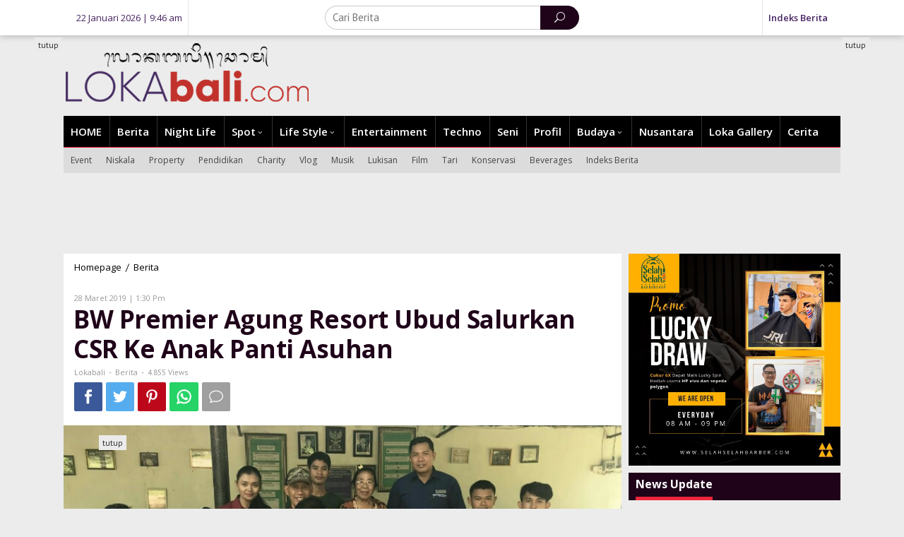

--- FILE ---
content_type: text/html; charset=UTF-8
request_url: http://lokabali.com/bw-premier-agung-resort-ubud-salurkan-csr-ke-anak-panti-asuhan/
body_size: 27790
content:
<!DOCTYPE html>
<html lang="id-ID">
<head itemscope="itemscope" itemtype="https://schema.org/WebSite">
<meta charset="UTF-8">
<meta name="viewport" content="width=device-width, initial-scale=1">
<meta name="theme-color" content="#452360" />
	<link rel="profile" href="http://gmpg.org/xfn/11">

<title>BW Premier Agung Resort Ubud Salurkan CSR Ke Anak Panti Asuhan &#8211; News &amp; Virtual Trip Guide &#8211; LOKABALI.com</title>
<meta name='robots' content='max-image-preview:large' />
	<style>img:is([sizes="auto" i], [sizes^="auto," i]) { contain-intrinsic-size: 3000px 1500px }</style>
	<link rel='dns-prefetch' href='//secure.gravatar.com' />
<link rel='dns-prefetch' href='//stats.wp.com' />
<link rel='dns-prefetch' href='//fonts.googleapis.com' />
<link rel='dns-prefetch' href='//v0.wordpress.com' />
<link rel='preconnect' href='//i0.wp.com' />
<link rel='preconnect' href='//c0.wp.com' />
<link rel="alternate" type="application/rss+xml" title="News &amp; Virtual Trip Guide - LOKABALI.com &raquo; Feed" href="http://lokabali.com/feed/" />
<link rel="alternate" type="application/rss+xml" title="News &amp; Virtual Trip Guide - LOKABALI.com &raquo; Umpan Komentar" href="http://lokabali.com/comments/feed/" />
<link rel="alternate" type="application/rss+xml" title="News &amp; Virtual Trip Guide - LOKABALI.com &raquo; BW Premier Agung Resort Ubud Salurkan CSR Ke Anak Panti Asuhan Umpan Komentar" href="http://lokabali.com/bw-premier-agung-resort-ubud-salurkan-csr-ke-anak-panti-asuhan/feed/" />
<script type="text/javascript">
/* <![CDATA[ */
window._wpemojiSettings = {"baseUrl":"https:\/\/s.w.org\/images\/core\/emoji\/15.0.3\/72x72\/","ext":".png","svgUrl":"https:\/\/s.w.org\/images\/core\/emoji\/15.0.3\/svg\/","svgExt":".svg","source":{"concatemoji":"http:\/\/lokabali.com\/wp-includes\/js\/wp-emoji-release.min.js?ver=6.7.4"}};
/*! This file is auto-generated */
!function(i,n){var o,s,e;function c(e){try{var t={supportTests:e,timestamp:(new Date).valueOf()};sessionStorage.setItem(o,JSON.stringify(t))}catch(e){}}function p(e,t,n){e.clearRect(0,0,e.canvas.width,e.canvas.height),e.fillText(t,0,0);var t=new Uint32Array(e.getImageData(0,0,e.canvas.width,e.canvas.height).data),r=(e.clearRect(0,0,e.canvas.width,e.canvas.height),e.fillText(n,0,0),new Uint32Array(e.getImageData(0,0,e.canvas.width,e.canvas.height).data));return t.every(function(e,t){return e===r[t]})}function u(e,t,n){switch(t){case"flag":return n(e,"\ud83c\udff3\ufe0f\u200d\u26a7\ufe0f","\ud83c\udff3\ufe0f\u200b\u26a7\ufe0f")?!1:!n(e,"\ud83c\uddfa\ud83c\uddf3","\ud83c\uddfa\u200b\ud83c\uddf3")&&!n(e,"\ud83c\udff4\udb40\udc67\udb40\udc62\udb40\udc65\udb40\udc6e\udb40\udc67\udb40\udc7f","\ud83c\udff4\u200b\udb40\udc67\u200b\udb40\udc62\u200b\udb40\udc65\u200b\udb40\udc6e\u200b\udb40\udc67\u200b\udb40\udc7f");case"emoji":return!n(e,"\ud83d\udc26\u200d\u2b1b","\ud83d\udc26\u200b\u2b1b")}return!1}function f(e,t,n){var r="undefined"!=typeof WorkerGlobalScope&&self instanceof WorkerGlobalScope?new OffscreenCanvas(300,150):i.createElement("canvas"),a=r.getContext("2d",{willReadFrequently:!0}),o=(a.textBaseline="top",a.font="600 32px Arial",{});return e.forEach(function(e){o[e]=t(a,e,n)}),o}function t(e){var t=i.createElement("script");t.src=e,t.defer=!0,i.head.appendChild(t)}"undefined"!=typeof Promise&&(o="wpEmojiSettingsSupports",s=["flag","emoji"],n.supports={everything:!0,everythingExceptFlag:!0},e=new Promise(function(e){i.addEventListener("DOMContentLoaded",e,{once:!0})}),new Promise(function(t){var n=function(){try{var e=JSON.parse(sessionStorage.getItem(o));if("object"==typeof e&&"number"==typeof e.timestamp&&(new Date).valueOf()<e.timestamp+604800&&"object"==typeof e.supportTests)return e.supportTests}catch(e){}return null}();if(!n){if("undefined"!=typeof Worker&&"undefined"!=typeof OffscreenCanvas&&"undefined"!=typeof URL&&URL.createObjectURL&&"undefined"!=typeof Blob)try{var e="postMessage("+f.toString()+"("+[JSON.stringify(s),u.toString(),p.toString()].join(",")+"));",r=new Blob([e],{type:"text/javascript"}),a=new Worker(URL.createObjectURL(r),{name:"wpTestEmojiSupports"});return void(a.onmessage=function(e){c(n=e.data),a.terminate(),t(n)})}catch(e){}c(n=f(s,u,p))}t(n)}).then(function(e){for(var t in e)n.supports[t]=e[t],n.supports.everything=n.supports.everything&&n.supports[t],"flag"!==t&&(n.supports.everythingExceptFlag=n.supports.everythingExceptFlag&&n.supports[t]);n.supports.everythingExceptFlag=n.supports.everythingExceptFlag&&!n.supports.flag,n.DOMReady=!1,n.readyCallback=function(){n.DOMReady=!0}}).then(function(){return e}).then(function(){var e;n.supports.everything||(n.readyCallback(),(e=n.source||{}).concatemoji?t(e.concatemoji):e.wpemoji&&e.twemoji&&(t(e.twemoji),t(e.wpemoji)))}))}((window,document),window._wpemojiSettings);
/* ]]> */
</script>
<style id='wp-emoji-styles-inline-css' type='text/css'>

	img.wp-smiley, img.emoji {
		display: inline !important;
		border: none !important;
		box-shadow: none !important;
		height: 1em !important;
		width: 1em !important;
		margin: 0 0.07em !important;
		vertical-align: -0.1em !important;
		background: none !important;
		padding: 0 !important;
	}
</style>
<link rel='stylesheet' id='wp-block-library-css' href='https://c0.wp.com/c/6.7.4/wp-includes/css/dist/block-library/style.min.css' type='text/css' media='all' />
<link rel='stylesheet' id='mediaelement-css' href='https://c0.wp.com/c/6.7.4/wp-includes/js/mediaelement/mediaelementplayer-legacy.min.css' type='text/css' media='all' />
<link rel='stylesheet' id='wp-mediaelement-css' href='https://c0.wp.com/c/6.7.4/wp-includes/js/mediaelement/wp-mediaelement.min.css' type='text/css' media='all' />
<style id='jetpack-sharing-buttons-style-inline-css' type='text/css'>
.jetpack-sharing-buttons__services-list{display:flex;flex-direction:row;flex-wrap:wrap;gap:0;list-style-type:none;margin:5px;padding:0}.jetpack-sharing-buttons__services-list.has-small-icon-size{font-size:12px}.jetpack-sharing-buttons__services-list.has-normal-icon-size{font-size:16px}.jetpack-sharing-buttons__services-list.has-large-icon-size{font-size:24px}.jetpack-sharing-buttons__services-list.has-huge-icon-size{font-size:36px}@media print{.jetpack-sharing-buttons__services-list{display:none!important}}.editor-styles-wrapper .wp-block-jetpack-sharing-buttons{gap:0;padding-inline-start:0}ul.jetpack-sharing-buttons__services-list.has-background{padding:1.25em 2.375em}
</style>
<style id='classic-theme-styles-inline-css' type='text/css'>
/*! This file is auto-generated */
.wp-block-button__link{color:#fff;background-color:#32373c;border-radius:9999px;box-shadow:none;text-decoration:none;padding:calc(.667em + 2px) calc(1.333em + 2px);font-size:1.125em}.wp-block-file__button{background:#32373c;color:#fff;text-decoration:none}
</style>
<style id='global-styles-inline-css' type='text/css'>
:root{--wp--preset--aspect-ratio--square: 1;--wp--preset--aspect-ratio--4-3: 4/3;--wp--preset--aspect-ratio--3-4: 3/4;--wp--preset--aspect-ratio--3-2: 3/2;--wp--preset--aspect-ratio--2-3: 2/3;--wp--preset--aspect-ratio--16-9: 16/9;--wp--preset--aspect-ratio--9-16: 9/16;--wp--preset--color--black: #000000;--wp--preset--color--cyan-bluish-gray: #abb8c3;--wp--preset--color--white: #ffffff;--wp--preset--color--pale-pink: #f78da7;--wp--preset--color--vivid-red: #cf2e2e;--wp--preset--color--luminous-vivid-orange: #ff6900;--wp--preset--color--luminous-vivid-amber: #fcb900;--wp--preset--color--light-green-cyan: #7bdcb5;--wp--preset--color--vivid-green-cyan: #00d084;--wp--preset--color--pale-cyan-blue: #8ed1fc;--wp--preset--color--vivid-cyan-blue: #0693e3;--wp--preset--color--vivid-purple: #9b51e0;--wp--preset--gradient--vivid-cyan-blue-to-vivid-purple: linear-gradient(135deg,rgba(6,147,227,1) 0%,rgb(155,81,224) 100%);--wp--preset--gradient--light-green-cyan-to-vivid-green-cyan: linear-gradient(135deg,rgb(122,220,180) 0%,rgb(0,208,130) 100%);--wp--preset--gradient--luminous-vivid-amber-to-luminous-vivid-orange: linear-gradient(135deg,rgba(252,185,0,1) 0%,rgba(255,105,0,1) 100%);--wp--preset--gradient--luminous-vivid-orange-to-vivid-red: linear-gradient(135deg,rgba(255,105,0,1) 0%,rgb(207,46,46) 100%);--wp--preset--gradient--very-light-gray-to-cyan-bluish-gray: linear-gradient(135deg,rgb(238,238,238) 0%,rgb(169,184,195) 100%);--wp--preset--gradient--cool-to-warm-spectrum: linear-gradient(135deg,rgb(74,234,220) 0%,rgb(151,120,209) 20%,rgb(207,42,186) 40%,rgb(238,44,130) 60%,rgb(251,105,98) 80%,rgb(254,248,76) 100%);--wp--preset--gradient--blush-light-purple: linear-gradient(135deg,rgb(255,206,236) 0%,rgb(152,150,240) 100%);--wp--preset--gradient--blush-bordeaux: linear-gradient(135deg,rgb(254,205,165) 0%,rgb(254,45,45) 50%,rgb(107,0,62) 100%);--wp--preset--gradient--luminous-dusk: linear-gradient(135deg,rgb(255,203,112) 0%,rgb(199,81,192) 50%,rgb(65,88,208) 100%);--wp--preset--gradient--pale-ocean: linear-gradient(135deg,rgb(255,245,203) 0%,rgb(182,227,212) 50%,rgb(51,167,181) 100%);--wp--preset--gradient--electric-grass: linear-gradient(135deg,rgb(202,248,128) 0%,rgb(113,206,126) 100%);--wp--preset--gradient--midnight: linear-gradient(135deg,rgb(2,3,129) 0%,rgb(40,116,252) 100%);--wp--preset--font-size--small: 13px;--wp--preset--font-size--medium: 20px;--wp--preset--font-size--large: 36px;--wp--preset--font-size--x-large: 42px;--wp--preset--spacing--20: 0.44rem;--wp--preset--spacing--30: 0.67rem;--wp--preset--spacing--40: 1rem;--wp--preset--spacing--50: 1.5rem;--wp--preset--spacing--60: 2.25rem;--wp--preset--spacing--70: 3.38rem;--wp--preset--spacing--80: 5.06rem;--wp--preset--shadow--natural: 6px 6px 9px rgba(0, 0, 0, 0.2);--wp--preset--shadow--deep: 12px 12px 50px rgba(0, 0, 0, 0.4);--wp--preset--shadow--sharp: 6px 6px 0px rgba(0, 0, 0, 0.2);--wp--preset--shadow--outlined: 6px 6px 0px -3px rgba(255, 255, 255, 1), 6px 6px rgba(0, 0, 0, 1);--wp--preset--shadow--crisp: 6px 6px 0px rgba(0, 0, 0, 1);}:where(.is-layout-flex){gap: 0.5em;}:where(.is-layout-grid){gap: 0.5em;}body .is-layout-flex{display: flex;}.is-layout-flex{flex-wrap: wrap;align-items: center;}.is-layout-flex > :is(*, div){margin: 0;}body .is-layout-grid{display: grid;}.is-layout-grid > :is(*, div){margin: 0;}:where(.wp-block-columns.is-layout-flex){gap: 2em;}:where(.wp-block-columns.is-layout-grid){gap: 2em;}:where(.wp-block-post-template.is-layout-flex){gap: 1.25em;}:where(.wp-block-post-template.is-layout-grid){gap: 1.25em;}.has-black-color{color: var(--wp--preset--color--black) !important;}.has-cyan-bluish-gray-color{color: var(--wp--preset--color--cyan-bluish-gray) !important;}.has-white-color{color: var(--wp--preset--color--white) !important;}.has-pale-pink-color{color: var(--wp--preset--color--pale-pink) !important;}.has-vivid-red-color{color: var(--wp--preset--color--vivid-red) !important;}.has-luminous-vivid-orange-color{color: var(--wp--preset--color--luminous-vivid-orange) !important;}.has-luminous-vivid-amber-color{color: var(--wp--preset--color--luminous-vivid-amber) !important;}.has-light-green-cyan-color{color: var(--wp--preset--color--light-green-cyan) !important;}.has-vivid-green-cyan-color{color: var(--wp--preset--color--vivid-green-cyan) !important;}.has-pale-cyan-blue-color{color: var(--wp--preset--color--pale-cyan-blue) !important;}.has-vivid-cyan-blue-color{color: var(--wp--preset--color--vivid-cyan-blue) !important;}.has-vivid-purple-color{color: var(--wp--preset--color--vivid-purple) !important;}.has-black-background-color{background-color: var(--wp--preset--color--black) !important;}.has-cyan-bluish-gray-background-color{background-color: var(--wp--preset--color--cyan-bluish-gray) !important;}.has-white-background-color{background-color: var(--wp--preset--color--white) !important;}.has-pale-pink-background-color{background-color: var(--wp--preset--color--pale-pink) !important;}.has-vivid-red-background-color{background-color: var(--wp--preset--color--vivid-red) !important;}.has-luminous-vivid-orange-background-color{background-color: var(--wp--preset--color--luminous-vivid-orange) !important;}.has-luminous-vivid-amber-background-color{background-color: var(--wp--preset--color--luminous-vivid-amber) !important;}.has-light-green-cyan-background-color{background-color: var(--wp--preset--color--light-green-cyan) !important;}.has-vivid-green-cyan-background-color{background-color: var(--wp--preset--color--vivid-green-cyan) !important;}.has-pale-cyan-blue-background-color{background-color: var(--wp--preset--color--pale-cyan-blue) !important;}.has-vivid-cyan-blue-background-color{background-color: var(--wp--preset--color--vivid-cyan-blue) !important;}.has-vivid-purple-background-color{background-color: var(--wp--preset--color--vivid-purple) !important;}.has-black-border-color{border-color: var(--wp--preset--color--black) !important;}.has-cyan-bluish-gray-border-color{border-color: var(--wp--preset--color--cyan-bluish-gray) !important;}.has-white-border-color{border-color: var(--wp--preset--color--white) !important;}.has-pale-pink-border-color{border-color: var(--wp--preset--color--pale-pink) !important;}.has-vivid-red-border-color{border-color: var(--wp--preset--color--vivid-red) !important;}.has-luminous-vivid-orange-border-color{border-color: var(--wp--preset--color--luminous-vivid-orange) !important;}.has-luminous-vivid-amber-border-color{border-color: var(--wp--preset--color--luminous-vivid-amber) !important;}.has-light-green-cyan-border-color{border-color: var(--wp--preset--color--light-green-cyan) !important;}.has-vivid-green-cyan-border-color{border-color: var(--wp--preset--color--vivid-green-cyan) !important;}.has-pale-cyan-blue-border-color{border-color: var(--wp--preset--color--pale-cyan-blue) !important;}.has-vivid-cyan-blue-border-color{border-color: var(--wp--preset--color--vivid-cyan-blue) !important;}.has-vivid-purple-border-color{border-color: var(--wp--preset--color--vivid-purple) !important;}.has-vivid-cyan-blue-to-vivid-purple-gradient-background{background: var(--wp--preset--gradient--vivid-cyan-blue-to-vivid-purple) !important;}.has-light-green-cyan-to-vivid-green-cyan-gradient-background{background: var(--wp--preset--gradient--light-green-cyan-to-vivid-green-cyan) !important;}.has-luminous-vivid-amber-to-luminous-vivid-orange-gradient-background{background: var(--wp--preset--gradient--luminous-vivid-amber-to-luminous-vivid-orange) !important;}.has-luminous-vivid-orange-to-vivid-red-gradient-background{background: var(--wp--preset--gradient--luminous-vivid-orange-to-vivid-red) !important;}.has-very-light-gray-to-cyan-bluish-gray-gradient-background{background: var(--wp--preset--gradient--very-light-gray-to-cyan-bluish-gray) !important;}.has-cool-to-warm-spectrum-gradient-background{background: var(--wp--preset--gradient--cool-to-warm-spectrum) !important;}.has-blush-light-purple-gradient-background{background: var(--wp--preset--gradient--blush-light-purple) !important;}.has-blush-bordeaux-gradient-background{background: var(--wp--preset--gradient--blush-bordeaux) !important;}.has-luminous-dusk-gradient-background{background: var(--wp--preset--gradient--luminous-dusk) !important;}.has-pale-ocean-gradient-background{background: var(--wp--preset--gradient--pale-ocean) !important;}.has-electric-grass-gradient-background{background: var(--wp--preset--gradient--electric-grass) !important;}.has-midnight-gradient-background{background: var(--wp--preset--gradient--midnight) !important;}.has-small-font-size{font-size: var(--wp--preset--font-size--small) !important;}.has-medium-font-size{font-size: var(--wp--preset--font-size--medium) !important;}.has-large-font-size{font-size: var(--wp--preset--font-size--large) !important;}.has-x-large-font-size{font-size: var(--wp--preset--font-size--x-large) !important;}
:where(.wp-block-post-template.is-layout-flex){gap: 1.25em;}:where(.wp-block-post-template.is-layout-grid){gap: 1.25em;}
:where(.wp-block-columns.is-layout-flex){gap: 2em;}:where(.wp-block-columns.is-layout-grid){gap: 2em;}
:root :where(.wp-block-pullquote){font-size: 1.5em;line-height: 1.6;}
</style>
<link rel='stylesheet' id='fvp-frontend-css' href='http://lokabali.com/wp-content/plugins/featured-video-plus/styles/frontend.css?ver=2.3.3' type='text/css' media='all' />
<link rel='stylesheet' id='menu-image-css' href='http://lokabali.com/wp-content/plugins/menu-image/includes/css/menu-image.css?ver=3.13' type='text/css' media='all' />
<link rel='stylesheet' id='dashicons-css' href='https://c0.wp.com/c/6.7.4/wp-includes/css/dashicons.min.css' type='text/css' media='all' />
<link rel='stylesheet' id='newkarma-core-css' href='http://lokabali.com/wp-content/plugins/newkarma-core/css/newkarma-core.css?ver=2.0.3' type='text/css' media='all' />
<link rel='stylesheet' id='newkarma-fonts-css' href='https://fonts.googleapis.com/css?family=Open+Sans%3Aregular%2Citalic%2C700%2C600%2C300%7CPT+Sans%3Aregular%2Citalic%2C700%26subset%3Dlatin%2C&#038;ver=1.2.2' type='text/css' media='all' />
<link rel='stylesheet' id='newkarma-nonamp-css' href='http://lokabali.com/wp-content/themes/newkarma/style-nonamp.css?ver=1.2.2' type='text/css' media='all' />
<link rel='stylesheet' id='newkarma-style-css' href='http://lokabali.com/wp-content/themes/newkarma/style.css?ver=1.2.2' type='text/css' media='all' />
<style id='newkarma-style-inline-css' type='text/css'>
body{color:#000000;font-family:"PT Sans","Helvetica", Arial;}h1.entry-title{color:#1f0319;}kbd,a.button,button,.button,button.button,input[type="button"],input[type="reset"],input[type="submit"],.tagcloud a,.tagcloud ul,.prevnextpost-links a .prevnextpost,.page-links .page-link-number,.sidr,#navigationamp,.page-title,.gmr_widget_content ul.gmr-tabs,.index-page-numbers,.widget-title{background-color:#1f0319;}blockquote,a.button,button,.button,button.button,input[type="button"],input[type="reset"],input[type="submit"],.gmr-theme div.sharedaddy h3.sd-title:before,.gmr_widget_content ul.gmr-tabs li a,.bypostauthor > .comment-body{border-color:#1f0319;}.gmr-meta-topic a,.newkarma-rp-widget .rp-number,.gmr-owl-carousel .gmr-slide-topic a,.tab-comment-number,.gmr-module-slide-topic a{color:#ed273a;}h1.page-title,h2.page-title,h3.page-title,.page-title span,.gmr-menuwrap,.widget-title span,h3.homemodule-title span,.gmr_widget_content ul.gmr-tabs li a.js-tabs__title-active{border-color:#ed273a;}.gmr-menuwrap #primary-menu > li > a:hover,.gmr-menuwrap #primary-menu > li.page_item_has_children:hover > a,.gmr-menuwrap #primary-menu > li.menu-item-has-children:hover > a,.gmr-mainmenu #primary-menu > li:hover > a,.gmr-mainmenu #primary-menu > .current-menu-item > a,.gmr-mainmenu #primary-menu > .current-menu-ancestor > a,.gmr-mainmenu #primary-menu > .current_page_item > a,.gmr-mainmenu #primary-menu > .current_page_ancestor > a{-webkit-box-shadow:inset 0px -5px 0px 0px#ed273a;-moz-box-shadow:inset 0px -5px 0px 0px#ed273a;box-shadow:inset 0px -5px 0px 0px#ed273a;}.gmr-modulehome .gmr-cat-bg a,.tab-content .newkarma-rp-widget .rp-number,.owl-theme .owl-controls .owl-page.active span{background-color:#ed273a;}a,.gmr-related-infinite .view-more-button{color:#000000;}.gmr-related-infinite .view-more-button{border-color:#000000;}.gmr-related-infinite .view-more-button:hover{background-color:#000000;color:#ffffff;}a:hover,a:focus,a:active{color:#6d6d6d;}.site-title a{color:#452360;}.site-description{color:#999999;}.gmr-menuwrap,.gmr-sticky .top-header.sticky-menu,.gmr-mainmenu #primary-menu .sub-menu,.gmr-mainmenu #primary-menu .children{background-color:#000000;}#gmr-responsive-menu,.gmr-mainmenu #primary-menu > li > a,.gmr-mainmenu #primary-menu .sub-menu a,.gmr-mainmenu #primary-menu .children a,.sidr ul li ul li a,.sidr ul li a,#navigationamp ul li ul li a,#navigationamp ul li a{color:#ffffff;}.gmr-mainmenu #primary-menu > li.menu-border > a span{border-color:#ffffff;}#gmr-responsive-menu:hover,.gmr-mainmenu #primary-menu > li:hover > a,.gmr-mainmenu #primary-menu .current-menu-item > a,.gmr-mainmenu #primary-menu .current-menu-ancestor > a,.gmr-mainmenu #primary-menu .current_page_item > a,.gmr-mainmenu #primary-menu .current_page_ancestor > a,.sidr ul li ul li a:hover,.sidr ul li a:hover{color:#ffffff;}.gmr-mainmenu #primary-menu > li.menu-border:hover > a span,.gmr-mainmenu #primary-menu > li.menu-border.current-menu-item > a span,.gmr-mainmenu #primary-menu > li.menu-border.current-menu-ancestor > a span,.gmr-mainmenu #primary-menu > li.menu-border.current_page_item > a span,.gmr-mainmenu #primary-menu > li.menu-border.current_page_ancestor > a span{border-color:#ffffff;}.gmr-mainmenu #primary-menu > li:hover > a,.gmr-mainmenu #primary-menu .current-menu-item > a,.gmr-mainmenu #primary-menu .current-menu-ancestor > a,.gmr-mainmenu #primary-menu .current_page_item > a,.gmr-mainmenu #primary-menu .current_page_ancestor > a{background-color:#452360;}.gmr-secondmenuwrap,.gmr-secondmenu #primary-menu .sub-menu,.gmr-secondmenu #primary-menu .children{background-color:#dcdcdc;}.gmr-secondmenu #primary-menu > li > a,.gmr-secondmenu #primary-menu .sub-menu a,.gmr-secondmenu #primary-menu .children a{color:#444444;}.gmr-topnavwrap{background-color:#ffffff;}#gmr-topnavresponsive-menu,.gmr-topnavmenu #primary-menu > li > a,.gmr-top-date,.search-trigger .gmr-icon{color:#452360;}.gmr-topnavmenu #primary-menu > li.menu-border > a span{border-color:#452360;}#gmr-topnavresponsive-menu:hover,.gmr-topnavmenu #primary-menu > li:hover > a,.gmr-topnavmenu #primary-menu .current-menu-item > a,.gmr-topnavmenu #primary-menu .current-menu-ancestor > a,.gmr-topnavmenu #primary-menu .current_page_item > a,.gmr-topnavmenu #primary-menu .current_page_ancestor > a,.gmr-social-icon ul > li > a:hover{color:#452360;}.gmr-topnavmenu #primary-menu > li.menu-border:hover > a span,.gmr-topnavmenu #primary-menu > li.menu-border.current-menu-item > a span,.gmr-topnavmenu #primary-menu > li.menu-border.current-menu-ancestor > a span,.gmr-topnavmenu #primary-menu > li.menu-border.current_page_item > a span,.gmr-topnavmenu #primary-menu > li.menu-border.current_page_ancestor > a span{border-color:#452360;}.gmr-element-carousel{background-color:#04539d;}.gmr-owl-carousel .gmr-slide-title a{color:#ffffff;}.gmr-owl-carousel .item:hover .gmr-slide-title a{color:#cccccc;}.gmr-modulehome{background-color:#452360;}.gmr-modulehome,.gmr-modulehome a,.gmr-modulehome .gmr-cat-bg a:hover{color:#ffffff;}.gmr-title-module-related{border-color:#ffffff;}.gmr-modulehome a:hover,.gmr-title-module-related{color:#ffd800;}.site-main-single{background-color:#ffffff;}.site-main-archive{background-color:#ffffff;}.site-main-archive .view-more-button:hover,ul.page-numbers li span.page-numbers{color:#ffffff;background-color:#0a0a0a;}.site-main-archive,a.read-more{color:#111011;}.site-main-archive h2.entry-title a,.site-main-archive .view-more-button,.site-main-archive .gmr-ajax-text,ul.page-numbers li a{color:#0a0a0a;}.site-main-archive .view-more-button,ul.page-numbers li span.current,ul.page-numbers li a{border-color:#0a0a0a;}.site-main-archive .gmr-archive:hover h2.entry-title a,ul.page-numbers li a:hover{color:#606060;}ul.page-numbers li a:hover{border-color:#606060;}.gmr-focus-news.gmr-focus-gallery h2.entry-title a,.gmr-widget-carousel .gmr-slide-title a,.newkarma-rp-widget .gmr-rp-bigthumbnail .gmr-rp-bigthumb-content .title-bigthumb{color:#000000;}.gmr-focus-news.gmr-focus-gallery:hover h2.entry-title a,.gmr-widget-carousel .item:hover .gmr-slide-title a,.newkarma-rp-widget .gmr-rp-bigthumbnail:hover .gmr-rp-bigthumb-content .title-bigthumb{color:#d68e00;}h1,h2,h3,h4,h5,h6,a,.rsswidget,.gmr-metacontent,.gmr-ajax-text,.view-more-button,ul.single-social-icon li.social-text,.page-links,.gmr-top-date,ul.page-numbers li{font-family:"Open Sans","Helvetica", Arial;}body,.gmr-module-posts ul li{font-weight:500;font-size:15px;}.entry-content-single{font-size:16px;}h1{font-size:36px;}h2{font-size:26px;}h3{font-size:24px;}h4{font-size:22px;}h5{font-size:20px;}h6{font-size:22px;}.site-footer{background-color:#020000;color:#ffffff;}ul.footer-social-icon li a span{color:#ffffff;}ul.footer-social-icon li a span,.footer-content{border-color:#ffffff;}ul.footer-social-icon li a:hover span{color:#999;border-color:#999;}.site-footer a{color:#d7d7d7;}.site-footer a:hover{color:#999;}
</style>
<script type="text/javascript" src="https://c0.wp.com/c/6.7.4/wp-includes/js/jquery/jquery.min.js" id="jquery-core-js"></script>
<script type="text/javascript" src="https://c0.wp.com/c/6.7.4/wp-includes/js/jquery/jquery-migrate.min.js" id="jquery-migrate-js"></script>
<script type="text/javascript" src="http://lokabali.com/wp-content/plugins/featured-video-plus/js/jquery.fitvids.min.js?ver=master-2015-08" id="jquery.fitvids-js"></script>
<script type="text/javascript" id="fvp-frontend-js-extra">
/* <![CDATA[ */
var fvpdata = {"ajaxurl":"http:\/\/lokabali.com\/wp-admin\/admin-ajax.php","nonce":"b1a42f78c0","fitvids":"1","dynamic":"","overlay":"","opacity":"0.75","color":"b","width":"640"};
/* ]]> */
</script>
<script type="text/javascript" src="http://lokabali.com/wp-content/plugins/featured-video-plus/js/frontend.min.js?ver=2.3.3" id="fvp-frontend-js"></script>
<link rel="https://api.w.org/" href="http://lokabali.com/wp-json/" /><link rel="alternate" title="JSON" type="application/json" href="http://lokabali.com/wp-json/wp/v2/posts/583" /><link rel="EditURI" type="application/rsd+xml" title="RSD" href="http://lokabali.com/xmlrpc.php?rsd" />
<meta name="generator" content="WordPress 6.7.4" />
<link rel="canonical" href="http://lokabali.com/bw-premier-agung-resort-ubud-salurkan-csr-ke-anak-panti-asuhan/" />
<link rel='shortlink' href='https://wp.me/paQ4hR-9p' />
<link rel="alternate" title="oEmbed (JSON)" type="application/json+oembed" href="http://lokabali.com/wp-json/oembed/1.0/embed?url=http%3A%2F%2Flokabali.com%2Fbw-premier-agung-resort-ubud-salurkan-csr-ke-anak-panti-asuhan%2F" />
<link rel="alternate" title="oEmbed (XML)" type="text/xml+oembed" href="http://lokabali.com/wp-json/oembed/1.0/embed?url=http%3A%2F%2Flokabali.com%2Fbw-premier-agung-resort-ubud-salurkan-csr-ke-anak-panti-asuhan%2F&#038;format=xml" />
			<meta property="fb:pages" content="346423729322868" />
							<meta property="ia:markup_url" content="http://lokabali.com/bw-premier-agung-resort-ubud-salurkan-csr-ke-anak-panti-asuhan/?ia_markup=1" />
				
				<!-- Facebook Pixel -->
				<script>
				!function(f,b,e,v,n,t,s){if(f.fbq)return;n=f.fbq=function(){n.callMethod?
				n.callMethod.apply(n,arguments):n.queue.push(arguments)};if(!f._fbq)f._fbq=n;
				n.push=n;n.loaded=!0;n.version='2.0';n.queue=[];t=b.createElement(e);t.async=!0;
				t.src=v;s=b.getElementsByTagName(e)[0];s.parentNode.insertBefore(t,s)}(window,
				document,'script','https://connect.facebook.net/en_US/fbevents.js');

				fbq('init', '838510016525056');
				fbq('track', "PageView");</script>
				<noscript><img height="1" width="1" style="display:none"
				src="https://www.facebook.com/tr?id=838510016525056&ev=PageView&noscript=1"
				/></noscript>	<style>img#wpstats{display:none}</style>
		<link rel="pingback" href="http://lokabali.com/xmlrpc.php">
<!-- Jetpack Open Graph Tags -->
<meta property="og:type" content="article" />
<meta property="og:title" content="BW Premier Agung Resort Ubud Salurkan CSR Ke Anak Panti Asuhan" />
<meta property="og:url" content="http://lokabali.com/bw-premier-agung-resort-ubud-salurkan-csr-ke-anak-panti-asuhan/" />
<meta property="og:description" content="LOKABALI.COM &#8211; Best Western Premier Agung Resort Ubud menyalurkan Coorporate Social Responsible (CSR) kepada Panti Asuhan Semara Putra Klungkung (23/3/2019). Panti Asuhan itu menampung anak-a…" />
<meta property="article:published_time" content="2019-03-28T05:30:52+00:00" />
<meta property="article:modified_time" content="2019-03-28T05:31:01+00:00" />
<meta property="og:site_name" content="News &amp; Virtual Trip Guide - LOKABALI.com" />
<meta property="og:image" content="https://i0.wp.com/lokabali.com/wp-content/uploads/2019/03/IMG_000000_000000-25.jpg?fit=750%2C493" />
<meta property="og:image:width" content="750" />
<meta property="og:image:height" content="493" />
<meta property="og:image:alt" content="" />
<meta property="og:locale" content="id_ID" />
<meta name="twitter:text:title" content="BW Premier Agung Resort Ubud Salurkan CSR Ke Anak Panti Asuhan" />
<meta name="twitter:image" content="https://i0.wp.com/lokabali.com/wp-content/uploads/2019/03/IMG_000000_000000-25.jpg?fit=750%2C493&#038;w=640" />
<meta name="twitter:card" content="summary_large_image" />

<!-- End Jetpack Open Graph Tags -->
<link rel="icon" href="https://i0.wp.com/lokabali.com/wp-content/uploads/2019/07/cropped-logo-ikon.png?fit=32%2C32" sizes="32x32" />
<link rel="icon" href="https://i0.wp.com/lokabali.com/wp-content/uploads/2019/07/cropped-logo-ikon.png?fit=192%2C192" sizes="192x192" />
<link rel="apple-touch-icon" href="https://i0.wp.com/lokabali.com/wp-content/uploads/2019/07/cropped-logo-ikon.png?fit=180%2C180" />
<meta name="msapplication-TileImage" content="https://i0.wp.com/lokabali.com/wp-content/uploads/2019/07/cropped-logo-ikon.png?fit=270%2C270" />
</head>

<body class="post-template-default single single-post postid-583 single-format-standard gmr-theme gmr-sticky" itemscope="itemscope" itemtype="https://schema.org/WebPage">

<a class="skip-link screen-reader-text" href="#main">Lewati ke konten</a>


<div class="top-header-second">
	<div class="gmr-topnavwrap clearfix">
		<div class="container-topnav">
			<div class="gmr-list-table">
				<div class="gmr-table-row">
											<div class="gmr-table-cell gmr-table-date">
							<span class="gmr-top-date">22 Januari 2026 | 9:46 am</span>
						</div>
											<div class="gmr-table-cell gmr-table-search">
							<div class="only-mobile gmr-mobilelogo">
								<div class="gmr-logo"><a href="http://lokabali.com/" class="custom-logo-link" itemprop="url" title="News &amp; Virtual Trip Guide - LOKABALI.com"><img src="http://lokabali.com/wp-content/uploads/2019/03/logo-teks-loka22.png" alt="News &amp; Virtual Trip Guide - LOKABALI.com" title="News &amp; Virtual Trip Guide - LOKABALI.com" /></a></div>							</div>
														<div class="gmr-search">
								<form method="get" class="gmr-searchform searchform" action="http://lokabali.com/">
									<input type="text" name="s" id="s" placeholder="Cari Berita" />
									<button type="submit" class="gmr-search-submit"><span class="icon_search"></span></button>
								</form>
							</div>
													</div>

					<div class="gmr-table-cell gmr-table-menu">
						<a id="gmr-topnavresponsive-menu" href="#menus" title="Menus" rel="nofollow"></a>
						<div class="close-topnavmenu-wrap"><a id="close-topnavmenu-button" rel="nofollow" href="#"><span class="icon_close_alt2"></span></a></div>
						<nav id="site-navigation" class="gmr-topnavmenu pull-right" role="navigation" itemscope="itemscope" itemtype="https://schema.org/SiteNavigationElement">
							<ul id="primary-menu" class="menu"><li id="menu-item-459" class="menu-item menu-item-type-post_type menu-item-object-page menu-item-459"><a href="http://lokabali.com/indeks-berita/" itemprop="url"><span itemprop="name">Indeks Berita</span></a></li>
</ul>						</nav><!-- #site-navigation -->
					</div>
				</div>
			</div>
					</div>
	</div>
</div>

<div class="container">
	<div class="clearfix gmr-headwrapper">
		<div class="gmr-logo"><a href="http://lokabali.com/" class="custom-logo-link" itemprop="url" title="News &amp; Virtual Trip Guide - LOKABALI.com"><img src="http://lokabali.com/wp-content/uploads/2019/03/logo-teks-loka22.png" alt="News &amp; Virtual Trip Guide - LOKABALI.com" title="News &amp; Virtual Trip Guide - LOKABALI.com" /></a></div>		<div class="newkarma-core-topbanner"><script async src="https://pagead2.googlesyndication.com/pagead/js/adsbygoogle.js?client=ca-pub-1411571245480712"
     crossorigin="anonymous"></script>
<!-- iklan-header-1 -->
<ins class="adsbygoogle"
     style="display:inline-block;width:728px;height:90px"
     data-ad-client="ca-pub-1411571245480712"
     data-ad-slot="4430951056"></ins>
<script>
     (adsbygoogle = window.adsbygoogle || []).push({});
</script></div>	</div>
</div>

<header id="masthead" class="site-header" role="banner" itemscope="itemscope" itemtype="https://schema.org/WPHeader">
	<div class="top-header">
		<div class="container">
			<div class="gmr-menuwrap clearfix">
				<nav id="site-navigation" class="gmr-mainmenu" role="navigation" itemscope="itemscope" itemtype="https://schema.org/SiteNavigationElement">
					<ul id="primary-menu" class="menu"><li id="menu-item-418" class="menu-item menu-item-type-custom menu-item-object-custom menu-item-home menu-item-418"><a href="http://lokabali.com" itemprop="url"><span itemprop="name">HOME</span></a></li>
<li id="menu-item-50" class="menu-item menu-item-type-taxonomy menu-item-object-category current-post-ancestor current-menu-parent current-post-parent menu-item-50"><a href="http://lokabali.com/category/berita/" itemprop="url"><span itemprop="name">Berita</span></a></li>
<li id="menu-item-95" class="menu-item menu-item-type-taxonomy menu-item-object-category menu-item-95"><a href="http://lokabali.com/category/night-life/" itemprop="url"><span itemprop="name">Night Life</span></a></li>
<li id="menu-item-97" class="menu-item menu-item-type-taxonomy menu-item-object-category menu-item-has-children menu-item-97"><a href="http://lokabali.com/category/spot/" itemprop="url"><span itemprop="name">Spot</span></a>
<ul class="sub-menu">
	<li id="menu-item-99" class="menu-item menu-item-type-taxonomy menu-item-object-category menu-item-99"><a href="http://lokabali.com/category/spot/kuliner/" itemprop="url"><span itemprop="name">Kuliner</span></a></li>
	<li id="menu-item-117" class="menu-item menu-item-type-taxonomy menu-item-object-category menu-item-117"><a href="http://lokabali.com/category/spot/kuliner-bali/" itemprop="url"><span itemprop="name">Kuliner Bali</span></a></li>
	<li id="menu-item-100" class="menu-item menu-item-type-taxonomy menu-item-object-category menu-item-100"><a href="http://lokabali.com/category/spot/hospitality/" itemprop="url"><span itemprop="name">Hospitality</span></a></li>
	<li id="menu-item-98" class="menu-item menu-item-type-taxonomy menu-item-object-category menu-item-98"><a href="http://lokabali.com/category/spot/jelajah/" itemprop="url"><span itemprop="name">Jelajah</span></a></li>
</ul>
</li>
<li id="menu-item-113" class="menu-item menu-item-type-taxonomy menu-item-object-category menu-item-has-children menu-item-113"><a href="http://lokabali.com/category/life-style/" itemprop="url"><span itemprop="name">Life Style</span></a>
<ul class="sub-menu">
	<li id="menu-item-115" class="menu-item menu-item-type-taxonomy menu-item-object-category menu-item-115"><a href="http://lokabali.com/category/life-style/hangout/" itemprop="url"><span itemprop="name">Hangout</span></a></li>
	<li id="menu-item-120" class="menu-item menu-item-type-taxonomy menu-item-object-category menu-item-120"><a href="http://lokabali.com/category/life-style/produk/" itemprop="url"><span itemprop="name">Produk</span></a></li>
	<li id="menu-item-114" class="menu-item menu-item-type-taxonomy menu-item-object-category menu-item-114"><a href="http://lokabali.com/category/life-style/spa/" itemprop="url"><span itemprop="name">Spa</span></a></li>
</ul>
</li>
<li id="menu-item-103" class="menu-item menu-item-type-taxonomy menu-item-object-category menu-item-103"><a href="http://lokabali.com/category/entertainment/" itemprop="url"><span itemprop="name">Entertainment</span></a></li>
<li id="menu-item-126" class="menu-item menu-item-type-taxonomy menu-item-object-category menu-item-126"><a href="http://lokabali.com/category/techno/" itemprop="url"><span itemprop="name">Techno</span></a></li>
<li id="menu-item-102" class="menu-item menu-item-type-taxonomy menu-item-object-category menu-item-102"><a href="http://lokabali.com/category/seni/" itemprop="url"><span itemprop="name">Seni</span></a></li>
<li id="menu-item-123" class="menu-item menu-item-type-taxonomy menu-item-object-category menu-item-123"><a href="http://lokabali.com/category/profil/" itemprop="url"><span itemprop="name">Profil</span></a></li>
<li id="menu-item-104" class="menu-item menu-item-type-taxonomy menu-item-object-category menu-item-has-children menu-item-104"><a href="http://lokabali.com/category/budaya/" itemprop="url"><span itemprop="name">Budaya</span></a>
<ul class="sub-menu">
	<li id="menu-item-107" class="menu-item menu-item-type-taxonomy menu-item-object-category menu-item-107"><a href="http://lokabali.com/category/budaya/tradisi/" itemprop="url"><span itemprop="name">Tradisi</span></a></li>
</ul>
</li>
<li id="menu-item-856" class="menu-item menu-item-type-taxonomy menu-item-object-category menu-item-856"><a href="http://lokabali.com/category/nusantara/" itemprop="url"><span itemprop="name">Nusantara</span></a></li>
<li id="menu-item-137" class="menu-item menu-item-type-taxonomy menu-item-object-category menu-item-137"><a href="http://lokabali.com/category/loka-gallery/" itemprop="url"><span itemprop="name">Loka Gallery</span></a></li>
<li id="menu-item-7164" class="menu-item menu-item-type-taxonomy menu-item-object-category menu-item-7164"><a href="http://lokabali.com/category/cerita/" itemprop="url"><span itemprop="name">Cerita</span></a></li>
</ul>				</nav><!-- #site-navigation -->
			</div>
									<div class="gmr-secondmenuwrap clearfix">
							<nav id="site-navigation" class="gmr-secondmenu" role="navigation" itemscope="itemscope" itemtype="https://schema.org/SiteNavigationElement">
								<ul id="primary-menu" class="menu"><li id="menu-item-133" class="menu-item menu-item-type-taxonomy menu-item-object-post_tag menu-item-133"><a href="http://lokabali.com/tag/event/" itemprop="url"><span itemprop="name">Event</span></a></li>
<li id="menu-item-139" class="menu-item menu-item-type-taxonomy menu-item-object-post_tag menu-item-139"><a href="http://lokabali.com/tag/niskala/" itemprop="url"><span itemprop="name">Niskala</span></a></li>
<li id="menu-item-135" class="menu-item menu-item-type-taxonomy menu-item-object-post_tag menu-item-135"><a href="http://lokabali.com/tag/property/" itemprop="url"><span itemprop="name">Property</span></a></li>
<li id="menu-item-273" class="menu-item menu-item-type-taxonomy menu-item-object-post_tag menu-item-273"><a href="http://lokabali.com/tag/pendidikan/" itemprop="url"><span itemprop="name">Pendidikan</span></a></li>
<li id="menu-item-547" class="menu-item menu-item-type-taxonomy menu-item-object-post_tag menu-item-547"><a href="http://lokabali.com/tag/charity/" itemprop="url"><span itemprop="name">Charity</span></a></li>
<li id="menu-item-321" class="menu-item menu-item-type-taxonomy menu-item-object-post_tag menu-item-321"><a href="http://lokabali.com/tag/vlog/" itemprop="url"><span itemprop="name">Vlog</span></a></li>
<li id="menu-item-686" class="menu-item menu-item-type-taxonomy menu-item-object-post_tag menu-item-686"><a href="http://lokabali.com/tag/musik/" itemprop="url"><span itemprop="name">Musik</span></a></li>
<li id="menu-item-378" class="menu-item menu-item-type-taxonomy menu-item-object-post_tag menu-item-378"><a href="http://lokabali.com/tag/lukisan/" itemprop="url"><span itemprop="name">Lukisan</span></a></li>
<li id="menu-item-1214" class="menu-item menu-item-type-taxonomy menu-item-object-post_tag menu-item-1214"><a href="http://lokabali.com/tag/film/" itemprop="url"><span itemprop="name">Film</span></a></li>
<li id="menu-item-2032" class="menu-item menu-item-type-taxonomy menu-item-object-post_tag menu-item-2032"><a href="http://lokabali.com/tag/tari/" itemprop="url"><span itemprop="name">Tari</span></a></li>
<li id="menu-item-534" class="menu-item menu-item-type-taxonomy menu-item-object-post_tag menu-item-534"><a href="http://lokabali.com/tag/konservasi/" itemprop="url"><span itemprop="name">Konservasi</span></a></li>
<li id="menu-item-545" class="menu-item menu-item-type-taxonomy menu-item-object-post_tag menu-item-545"><a href="http://lokabali.com/tag/beverages/" itemprop="url"><span itemprop="name">Beverages</span></a></li>
<li id="menu-item-131" class="menu-item menu-item-type-post_type menu-item-object-page menu-item-131"><a href="http://lokabali.com/indeks-berita/" itemprop="url"><span itemprop="name">Indeks Berita</span></a></li>
</ul>							</nav><!-- #site-navigation -->
						</div>
						</div>
	</div><!-- .top-header -->
</header><!-- #masthead -->


<div class="site inner-wrap" id="site-container">
	<div class="newkarma-core-floatbanner newkarma-core-floatbanner-left"><div class="inner-float-left"><button onclick="parentNode.remove()" title="tutup">tutup</button><script async src="https://pagead2.googlesyndication.com/pagead/js/adsbygoogle.js?client=ca-pub-1411571245480712"
     crossorigin="anonymous"></script>
<!-- floating side -->
<ins class="adsbygoogle"
     style="display:inline-block;width:120px;height:1080px"
     data-ad-client="ca-pub-1411571245480712"
     data-ad-slot="7980834660"></ins>
<script>
     (adsbygoogle = window.adsbygoogle || []).push({});
</script></div></div>	<div class="newkarma-core-floatbanner newkarma-core-floatbanner-right"><div class="inner-float-right"><button onclick="parentNode.remove()" title="tutup">tutup</button><script async src="https://pagead2.googlesyndication.com/pagead/js/adsbygoogle.js?client=ca-pub-1411571245480712"
     crossorigin="anonymous"></script>
<!-- floating side -->
<ins class="adsbygoogle"
     style="display:inline-block;width:120px;height:1080px"
     data-ad-client="ca-pub-1411571245480712"
     data-ad-slot="7980834660"></ins>
<script>
     (adsbygoogle = window.adsbygoogle || []).push({});
</script></div></div>	<div id="content" class="gmr-content">
		<div class="container"><div class="newkarma-core-topbanner-aftermenu"><script async src="https://pagead2.googlesyndication.com/pagead/js/adsbygoogle.js?client=ca-pub-1411571245480712"
     crossorigin="anonymous"></script>
<!-- iklan-header-1 -->
<ins class="adsbygoogle"
     style="display:inline-block;width:728px;height:90px"
     data-ad-client="ca-pub-1411571245480712"
     data-ad-slot="4430951056"></ins>
<script>
     (adsbygoogle = window.adsbygoogle || []).push({});
</script>
</div></div>		<div class="container">
			<div class="row">

<div id="primary" class="content-area col-md-content">
	<main id="main" class="site-main-single" role="main">

	<div class="gmr-list-table single-head-wrap">
		<div class="gmr-table-row">
			<div class="gmr-table-cell">
						<div class="breadcrumbs" itemscope itemtype="https://schema.org/BreadcrumbList">
																						<span class="first-item" itemprop="itemListElement" itemscope itemtype="https://schema.org/ListItem">
								<a itemscope itemtype="https://schema.org/WebPage" itemprop="item" itemid="http://lokabali.com/" href="http://lokabali.com/">
									<span itemprop="name">Homepage</span>
								</a>
								<span itemprop="position" content="1"></span>
							</span>
																										<span class="separator">/</span>
													<span class="0-item" itemprop="itemListElement" itemscope itemtype="https://schema.org/ListItem">
								<a itemscope itemtype="https://schema.org/WebPage" itemprop="item" itemid="http://lokabali.com/category/berita/" href="http://lokabali.com/category/berita/">
									<span itemprop="name">Berita</span>
								</a>
								<span itemprop="position" content="2"></span>
							</span>
																										<span class="last-item screen-reader-text" itemscope itemtype="https://schema.org/ListItem">
							<span itemprop="name">BW Premier Agung Resort Ubud Salurkan CSR Ke Anak Panti Asuhan</span>
							<span itemprop="position" content="3"></span>
						</span>
												</div>
						</div>
			<div class="gmr-table-cell">
						</div>
		</div>
	</div>

	
<article id="post-583" class="post-583 post type-post status-publish format-standard has-post-thumbnail category-berita" itemscope="itemscope" itemtype="https://schema.org/CreativeWork">

	<div class="site-main gmr-single hentry">
		<div class="gmr-box-content-single">
			<div class="gmr-metacontent"><span class="posted-on"><time class="entry-date published" itemprop="datePublished" datetime="2019-03-28T13:30:52+08:00">28 Maret 2019 | 1:30 pm</time><time class="updated" datetime="2019-03-28T13:31:01+08:00">28 Maret 2019 | 1:31 pm</time></span><span class="screen-reader-text">oleh <span class="entry-author vcard screen-reader-text" itemprop="author" itemscope="itemscope" itemtype="https://schema.org/person"><a class="url fn n" href="http://lokabali.com/author/lokabali/" title="Tautan ke: lokabali" itemprop="url"><span itemprop="name">lokabali</span></a></span></span></div>						<header class="entry-header">
				<h1 class="entry-title" itemprop="headline">BW Premier Agung Resort Ubud Salurkan CSR Ke Anak Panti Asuhan</h1>				<div class="gmr-metacontent-single"><span class="posted-on"><span class="entry-author vcard" itemprop="author" itemscope="itemscope" itemtype="https://schema.org/person"><a class="url fn n" href="http://lokabali.com/author/lokabali/" title="Tautan ke: lokabali" itemprop="url"><span itemprop="name">lokabali</span></a></span></span><span class="meta-separator">-</span><span class="cat-links"><a href="http://lokabali.com/category/berita/" rel="category tag">Berita</a></span><span class="meta-separator">-</span><span class="cat-links">4.855 views</span></div>			</header><!-- .entry-header -->

			<div class="gmr-social-share-intop"><ul class="gmr-socialicon-share"><li class="facebook"><a href="https://www.facebook.com/sharer/sharer.php?u=http%3A%2F%2Flokabali.com%2Fbw-premier-agung-resort-ubud-salurkan-csr-ke-anak-panti-asuhan%2F" class="gmr-share-facebook" rel="nofollow" title="Sebar ini"><span class="social_facebook"></span></a></li><li class="twitter"><a href="https://twitter.com/share?url=http%3A%2F%2Flokabali.com%2Fbw-premier-agung-resort-ubud-salurkan-csr-ke-anak-panti-asuhan%2F&amp;text=BW%20Premier%20Agung%20Resort%20Ubud%20Salurkan%20CSR%20Ke%20Anak%20Panti%20Asuhan" class="gmr-share-twitter" rel="nofollow" title="Tweet ini"><span class="social_twitter"></span></a></li><li class="pinterest"><a href="https://pinterest.com/pin/create/button/?url=http%3A%2F%2Flokabali.com%2Fbw-premier-agung-resort-ubud-salurkan-csr-ke-anak-panti-asuhan%2F&amp;media=https://i0.wp.com/lokabali.com/wp-content/uploads/2019/03/IMG_000000_000000-25.jpg?fit=750%2C493&amp;description=BW%20Premier%20Agung%20Resort%20Ubud%20Salurkan%20CSR%20Ke%20Anak%20Panti%20Asuhan" class="gmr-share-pinit" rel="nofollow" title="Pin ini"><span class="social_pinterest"></span></a></li><li class="whatsapp"><a href="https://api.whatsapp.com/send?text=http%3A%2F%2Flokabali.com%2Fbw-premier-agung-resort-ubud-salurkan-csr-ke-anak-panti-asuhan%2F" class="gmr-share-whatsapp" rel="nofollow" title="Whatsapp"><img src="http://lokabali.com/wp-content/themes/newkarma/images/whatsapp.png" alt="Whatsapp" title="Whatsapp" /></a></li><li class="comment-icon"><a href="#comment-wrap" class="gmr-share-comment" rel="nofollow" title="Komentar"><span class="icon_comment_alt"></span></a></li></ul></div>		</div>

		<div class="gmr-featured-wrap">
									<figure class="wp-caption alignnone gmr-attachment-img">
							<img width="750" height="493" src="http://lokabali.com/wp-content/uploads/2019/03/IMG_000000_000000-25.jpg" class="attachment-post-thumbnail size-post-thumbnail wp-post-image" alt="" decoding="async" fetchpriority="high" srcset="https://i0.wp.com/lokabali.com/wp-content/uploads/2019/03/IMG_000000_000000-25.jpg?w=750 750w, https://i0.wp.com/lokabali.com/wp-content/uploads/2019/03/IMG_000000_000000-25.jpg?resize=24%2C16 24w, https://i0.wp.com/lokabali.com/wp-content/uploads/2019/03/IMG_000000_000000-25.jpg?resize=36%2C24 36w, https://i0.wp.com/lokabali.com/wp-content/uploads/2019/03/IMG_000000_000000-25.jpg?resize=48%2C32 48w" sizes="(max-width: 750px) 100vw, 750px" title="" data-attachment-id="584" data-permalink="http://lokabali.com/bw-premier-agung-resort-ubud-salurkan-csr-ke-anak-panti-asuhan/_img_000000_000000-26/" data-orig-file="https://i0.wp.com/lokabali.com/wp-content/uploads/2019/03/IMG_000000_000000-25.jpg?fit=750%2C493" data-orig-size="750,493" data-comments-opened="1" data-image-meta="{&quot;aperture&quot;:&quot;0&quot;,&quot;credit&quot;:&quot;&quot;,&quot;camera&quot;:&quot;&quot;,&quot;caption&quot;:&quot;&quot;,&quot;created_timestamp&quot;:&quot;0&quot;,&quot;copyright&quot;:&quot;&quot;,&quot;focal_length&quot;:&quot;0&quot;,&quot;iso&quot;:&quot;0&quot;,&quot;shutter_speed&quot;:&quot;0&quot;,&quot;title&quot;:&quot;&quot;,&quot;orientation&quot;:&quot;0&quot;}" data-image-title="" data-image-description="" data-image-caption="&lt;p&gt;Best Western Premier Agung Resort Ubud menyalurkan Coorporate Social Responsible (CSR) kepada Panti Asuhan Semara Putra Klungkung (23/3/2019) &#8211; foto: Istimewa&lt;/p&gt;
" data-medium-file="https://i0.wp.com/lokabali.com/wp-content/uploads/2019/03/IMG_000000_000000-25.jpg?resize=150%2C150" data-large-file="https://i0.wp.com/lokabali.com/wp-content/uploads/2019/03/IMG_000000_000000-25.jpg?resize=300%2C178" />																						<figcaption class="wp-caption-text">Best Western Premier Agung Resort Ubud menyalurkan Coorporate Social Responsible (CSR) kepada Panti Asuhan Semara Putra Klungkung (23/3/2019) - foto: Istimewa</figcaption>
													</figure>
								</div>

		<div class="gmr-box-content-single">
			<div class="row">
				<div class="col-md-sgl-l pos-sticky"><div class="gmr-social-share"><ul class="gmr-socialicon-share"><li class="facebook"><a href="https://www.facebook.com/sharer/sharer.php?u=http%3A%2F%2Flokabali.com%2Fbw-premier-agung-resort-ubud-salurkan-csr-ke-anak-panti-asuhan%2F" class="gmr-share-facebook" rel="nofollow" title="Sebar ini"><span class="social_facebook"></span></a></li><li class="twitter"><a href="https://twitter.com/share?url=http%3A%2F%2Flokabali.com%2Fbw-premier-agung-resort-ubud-salurkan-csr-ke-anak-panti-asuhan%2F&amp;text=BW%20Premier%20Agung%20Resort%20Ubud%20Salurkan%20CSR%20Ke%20Anak%20Panti%20Asuhan" class="gmr-share-twitter" rel="nofollow" title="Tweet ini"><span class="social_twitter"></span></a></li><li class="pinterest"><a href="https://pinterest.com/pin/create/button/?url=http%3A%2F%2Flokabali.com%2Fbw-premier-agung-resort-ubud-salurkan-csr-ke-anak-panti-asuhan%2F&amp;media=https://i0.wp.com/lokabali.com/wp-content/uploads/2019/03/IMG_000000_000000-25.jpg?fit=750%2C493&amp;description=BW%20Premier%20Agung%20Resort%20Ubud%20Salurkan%20CSR%20Ke%20Anak%20Panti%20Asuhan" class="gmr-share-pinit" rel="nofollow" title="Pin ini"><span class="social_pinterest"></span></a></li><li class="whatsapp"><a href="https://api.whatsapp.com/send?text=http%3A%2F%2Flokabali.com%2Fbw-premier-agung-resort-ubud-salurkan-csr-ke-anak-panti-asuhan%2F" class="gmr-share-whatsapp" rel="nofollow" title="Whatsapp"><img src="http://lokabali.com/wp-content/themes/newkarma/images/whatsapp.png" alt="Whatsapp" title="Whatsapp" /></a></li><li class="comment-icon"><a href="#comment-wrap" class="gmr-share-comment" rel="nofollow" title="Komentar"><span class="icon_comment_alt"></span></a></li></ul></div></div>				<div class="col-md-sgl-c">
					<div class="entry-content entry-content-single" itemprop="text">
						<div class="newkarma-core-banner-beforecontent"><script async src="https://pagead2.googlesyndication.com/pagead/js/adsbygoogle.js"></script>
<!-- sebelum konten single-1 -->
<ins class="adsbygoogle"
     style="display:block"
     data-ad-client="ca-pub-1411571245480712"
     data-ad-slot="7125706931"
     data-ad-format="auto"
     data-full-width-responsive="true"></ins>
<script>
     (adsbygoogle = window.adsbygoogle || []).push({});
</script></div>
<p>LOKABALI.COM &#8211; Best Western Premier Agung Resort Ubud menyalurkan Coorporate Social Responsible (CSR) kepada Panti Asuhan Semara Putra Klungkung (23/3/2019).</p>



<p>Panti Asuhan itu menampung anak-anak kurang beruntung ataupun anak cacat yang ada di Kabupaten Klungkung. Saat ini, kata Kepala Panti Asuhan, Made Gunasih, ada 130 anak asuh, yang terdiri dari yatim piatu sebanyak 90 orang dan 40 orang anak berkebutuhan khusus.</p>



<p>&#8220;Saat ini kami masih mengharapkan bantuan diluar Dinas Sosial. Karena jujur saja, keadaan Panti Asuhan sudah semakin tua, jadi kami memerlukan lebih banyak dana. Untuk kebutuhan sehari-hari saja kadang kami masih kekurangan,&#8221; jelas Made Gunasih.</p>



<p>Panti Asuhan Semara Putra didirikan tahun 1984 oleh mantan Bupati Klungkung dr. Cokorda Gede Agung.  Lokasinya berada di Jalan Dewi Sartika Nomer 5, Semarapura.</p>



<p>Sementara, Human Resource Manager di Best Western Premier Agung Resort Ubud Dwi Angutama menjelaskan, pihaknya menilai Panti Asuhan Semara Putra masih perlu bantuan dari pihak ketiga.</p>



<p>&#8220;Meski tidak banyak, kami berharap dapat meringankan sedikit beban Ibu Made dan anak-anak disini,&#8221; jelas Dwi Angutama.</p>



<p>Penyaluran CSR ke panti asuhan itu, dikatakan Dwi Angutama, sudah ketiga kalinya. Pihaknya berharap, perusahaan atau hotel lain juga ikut memberikan CSR-nya kepada Panti Asuhan Semara Putra. <strong>(*)</strong></p>
<div class="newkarma-core-banner-aftercontent newkarma-core-center-ads"><p style="text-align: left;">Follow Lokabali.com di <a href="https://news.google.com/publications/CAAqBwgKMLfrvAswxIbUAw?ceid=ID:id&amp;oc=3" target="_blank" rel="noopener">Google News</a></p>

<br><br>
<script async src="https://pagead2.googlesyndication.com/pagead/js/adsbygoogle.js"></script>
<!-- melayang-footer -->
<ins class="adsbygoogle"
     style="display:block"
     data-ad-client="ca-pub-1411571245480712"
     data-ad-slot="3602247904"
     data-ad-format="auto"
     data-full-width-responsive="true"></ins>
<script>
     (adsbygoogle = window.adsbygoogle || []).push({});
</script>

</div>					</div><!-- .entry-content -->

					<footer class="entry-footer">
						<div class="gmr-cf-metacontent heading-text meta-content"></div>
	<nav class="navigation post-navigation" aria-label="Pos">
		<h2 class="screen-reader-text">Navigasi pos</h2>
		<div class="nav-links"><div class="nav-previous"><a href="http://lokabali.com/tutup-yseali-wakil-ambasador-as-optimis-masa-depan-pemimpin-muda-asean/" rel="prev"><span>Pos sebelumnya</span> Tutup YSEALI, Wakil Ambasador AS: Optimis Masa Depan Pemimpin Muda Asean</a></div><div class="nav-next"><a href="http://lokabali.com/trans-studio-mall-bali-resmi-dibuka/" rel="next"><span>Pos berikutnya</span> Trans Studio Mall Bali Resmi Dibuka</a></div></div>
	</nav>					</footer><!-- .entry-footer -->
				</div>
				<div class="col-md-sgl-r pos-sticky">
<aside id="secondary" class="widget-area" role="complementary" >
	<div id="custom_html-4" class="widget_text widget widget_custom_html"><div class="textwidget custom-html-widget"></div></div></aside><!-- #secondary -->
</div>			</div>
		</div>

	</div>

	<div class="gmr-box-content-single">
		<div class="newkarma-core-related-post site-main gmr-single gmr-gallery-related"><h3 class="related-title"><span>ARTIKEL LAIN</span></h3><ul><li><div class="other-content-thumbnail"><a href="http://lokabali.com/asphurindo-gelar-rakor-dan-pelantikan-pengurus-dpd-joglosemar/" itemprop="url" title="Permalink ke: Asphurindo Gelar Rakor dan Pelantikan Pengurus DPD Joglosemar" class="image-related" rel="bookmark"><img width="300" height="178" src="https://i0.wp.com/lokabali.com/wp-content/uploads/2025/07/WhatsApp-Image-2025-07-06-at-07.39.48_4e74be68.jpg?resize=300%2C178" class="attachment-large size-large wp-post-image" alt="" decoding="async" srcset="https://i0.wp.com/lokabali.com/wp-content/uploads/2025/07/WhatsApp-Image-2025-07-06-at-07.39.48_4e74be68.jpg?resize=300%2C178 300w, https://i0.wp.com/lokabali.com/wp-content/uploads/2025/07/WhatsApp-Image-2025-07-06-at-07.39.48_4e74be68.jpg?resize=24%2C14 24w, https://i0.wp.com/lokabali.com/wp-content/uploads/2025/07/WhatsApp-Image-2025-07-06-at-07.39.48_4e74be68.jpg?resize=36%2C20 36w, https://i0.wp.com/lokabali.com/wp-content/uploads/2025/07/WhatsApp-Image-2025-07-06-at-07.39.48_4e74be68.jpg?resize=48%2C27 48w, https://i0.wp.com/lokabali.com/wp-content/uploads/2025/07/WhatsApp-Image-2025-07-06-at-07.39.48_4e74be68.jpg?zoom=2&amp;resize=300%2C178 600w, https://i0.wp.com/lokabali.com/wp-content/uploads/2025/07/WhatsApp-Image-2025-07-06-at-07.39.48_4e74be68.jpg?zoom=3&amp;resize=300%2C178 900w" sizes="(max-width: 300px) 100vw, 300px" title="WhatsApp Image 2025-07-06 at 07.39.48_4e74be68" data-attachment-id="8315" data-permalink="http://lokabali.com/asphurindo-gelar-rakor-dan-pelantikan-pengurus-dpd-joglosemar/whatsapp-image-2025-07-06-at-07-39-48_4e74be68/" data-orig-file="https://i0.wp.com/lokabali.com/wp-content/uploads/2025/07/WhatsApp-Image-2025-07-06-at-07.39.48_4e74be68.jpg?fit=1280%2C721" data-orig-size="1280,721" data-comments-opened="1" data-image-meta="{&quot;aperture&quot;:&quot;0&quot;,&quot;credit&quot;:&quot;&quot;,&quot;camera&quot;:&quot;&quot;,&quot;caption&quot;:&quot;&quot;,&quot;created_timestamp&quot;:&quot;0&quot;,&quot;copyright&quot;:&quot;&quot;,&quot;focal_length&quot;:&quot;0&quot;,&quot;iso&quot;:&quot;0&quot;,&quot;shutter_speed&quot;:&quot;0&quot;,&quot;title&quot;:&quot;&quot;,&quot;orientation&quot;:&quot;0&quot;}" data-image-title="WhatsApp Image 2025-07-06 at 07.39.48_4e74be68" data-image-description="" data-image-caption="&lt;p&gt;Keterangan gambar : Rakor dan pelantikan DPD Asphurindi Joglosemar/ Foto Lokabali&lt;/p&gt;
" data-medium-file="https://i0.wp.com/lokabali.com/wp-content/uploads/2025/07/WhatsApp-Image-2025-07-06-at-07.39.48_4e74be68.jpg?resize=150%2C150" data-large-file="https://i0.wp.com/lokabali.com/wp-content/uploads/2025/07/WhatsApp-Image-2025-07-06-at-07.39.48_4e74be68.jpg?resize=300%2C178" /></a></div><div class="newkarma-core-related-title"><a href="http://lokabali.com/asphurindo-gelar-rakor-dan-pelantikan-pengurus-dpd-joglosemar/" itemprop="url" title="Permalink ke: Asphurindo Gelar Rakor dan Pelantikan Pengurus DPD Joglosemar" rel="bookmark">Asphurindo Gelar Rakor dan Pelantikan Pengurus DPD Joglosemar</a></div></li><li><div class="other-content-thumbnail"><a href="http://lokabali.com/gajah-betina-molly-dikuburkan-dengan-penghormatan-terakhir-upacara-adat-bali/" itemprop="url" title="Permalink ke: Gajah Betina Molly Dikuburkan dengan Penghormatan Terakhir Upacara Adat Bali" class="image-related" rel="bookmark"><img width="300" height="178" src="https://i0.wp.com/lokabali.com/wp-content/uploads/2024/12/IMG_20241218_145244.jpg?resize=300%2C178" class="attachment-large size-large wp-post-image" alt="" decoding="async" srcset="https://i0.wp.com/lokabali.com/wp-content/uploads/2024/12/IMG_20241218_145244.jpg?resize=300%2C178 300w, https://i0.wp.com/lokabali.com/wp-content/uploads/2024/12/IMG_20241218_145244.jpg?resize=24%2C13 24w, https://i0.wp.com/lokabali.com/wp-content/uploads/2024/12/IMG_20241218_145244.jpg?resize=36%2C20 36w, https://i0.wp.com/lokabali.com/wp-content/uploads/2024/12/IMG_20241218_145244.jpg?resize=48%2C27 48w, https://i0.wp.com/lokabali.com/wp-content/uploads/2024/12/IMG_20241218_145244.jpg?zoom=2&amp;resize=300%2C178 600w, https://i0.wp.com/lokabali.com/wp-content/uploads/2024/12/IMG_20241218_145244.jpg?zoom=3&amp;resize=300%2C178 900w" sizes="(max-width: 300px) 100vw, 300px" title="" data-attachment-id="8283" data-permalink="http://lokabali.com/gajah-betina-molly-dikuburkan-dengan-penghormatan-terakhir-upacara-adat-bali/img_20241218_145244/" data-orig-file="https://i0.wp.com/lokabali.com/wp-content/uploads/2024/12/IMG_20241218_145244.jpg?fit=1638%2C920" data-orig-size="1638,920" data-comments-opened="1" data-image-meta="{&quot;aperture&quot;:&quot;0&quot;,&quot;credit&quot;:&quot;&quot;,&quot;camera&quot;:&quot;&quot;,&quot;caption&quot;:&quot;&quot;,&quot;created_timestamp&quot;:&quot;0&quot;,&quot;copyright&quot;:&quot;&quot;,&quot;focal_length&quot;:&quot;0&quot;,&quot;iso&quot;:&quot;0&quot;,&quot;shutter_speed&quot;:&quot;0&quot;,&quot;title&quot;:&quot;&quot;,&quot;orientation&quot;:&quot;1&quot;}" data-image-title="" data-image-description="" data-image-caption="&lt;p&gt;Gajah betina bernama Molly berusia 45 tahun saat ditemukan dalam keadaan mati setelah hanyut terseret arus sungai di kawasan Bali Zoo, Desa Guwang, Sukawati, Gianyar, Bali &#8211; foto: dok. BKSDA Bali&lt;/p&gt;
" data-medium-file="https://i0.wp.com/lokabali.com/wp-content/uploads/2024/12/IMG_20241218_145244.jpg?resize=150%2C150" data-large-file="https://i0.wp.com/lokabali.com/wp-content/uploads/2024/12/IMG_20241218_145244.jpg?resize=300%2C178" /></a></div><div class="newkarma-core-related-title"><a href="http://lokabali.com/gajah-betina-molly-dikuburkan-dengan-penghormatan-terakhir-upacara-adat-bali/" itemprop="url" title="Permalink ke: Gajah Betina Molly Dikuburkan dengan Penghormatan Terakhir Upacara Adat Bali" rel="bookmark">Gajah Betina Molly Dikuburkan dengan Penghormatan Terakhir Upacara Adat Bali</a></div></li><li><div class="other-content-thumbnail"><a href="http://lokabali.com/warna-warni-tps-unik-di-bali-ada-yang-bertema-pewayangan-perang-bharatayuda/" itemprop="url" title="Permalink ke: Warna Warni TPS Unik di Bali, Ada yang Bertema Pewayangan Perang Bharatayuda" class="image-related" rel="bookmark"><img width="300" height="178" src="https://i0.wp.com/lokabali.com/wp-content/uploads/2024/11/IMG_20241127_194259.jpg?resize=300%2C178" class="attachment-large size-large wp-post-image" alt="" decoding="async" loading="lazy" srcset="https://i0.wp.com/lokabali.com/wp-content/uploads/2024/11/IMG_20241127_194259.jpg?resize=300%2C178 300w, https://i0.wp.com/lokabali.com/wp-content/uploads/2024/11/IMG_20241127_194259.jpg?resize=24%2C14 24w, https://i0.wp.com/lokabali.com/wp-content/uploads/2024/11/IMG_20241127_194259.jpg?resize=36%2C20 36w, https://i0.wp.com/lokabali.com/wp-content/uploads/2024/11/IMG_20241127_194259.jpg?resize=48%2C27 48w, https://i0.wp.com/lokabali.com/wp-content/uploads/2024/11/IMG_20241127_194259.jpg?zoom=2&amp;resize=300%2C178 600w, https://i0.wp.com/lokabali.com/wp-content/uploads/2024/11/IMG_20241127_194259.jpg?zoom=3&amp;resize=300%2C178 900w" sizes="auto, (max-width: 300px) 100vw, 300px" title="" data-attachment-id="8268" data-permalink="http://lokabali.com/warna-warni-tps-unik-di-bali-ada-yang-bertema-pewayangan-perang-bharatayuda/img_20241127_194259/" data-orig-file="https://i0.wp.com/lokabali.com/wp-content/uploads/2024/11/IMG_20241127_194259.jpg?fit=1600%2C900" data-orig-size="1600,900" data-comments-opened="1" data-image-meta="{&quot;aperture&quot;:&quot;1.79&quot;,&quot;credit&quot;:&quot;&quot;,&quot;camera&quot;:&quot;M2103K19G&quot;,&quot;caption&quot;:&quot;&quot;,&quot;created_timestamp&quot;:&quot;1732701341&quot;,&quot;copyright&quot;:&quot;&quot;,&quot;focal_length&quot;:&quot;4.695&quot;,&quot;iso&quot;:&quot;50&quot;,&quot;shutter_speed&quot;:&quot;0.008694&quot;,&quot;title&quot;:&quot;&quot;,&quot;orientation&quot;:&quot;1&quot;}" data-image-title="" data-image-description="" data-image-caption="&lt;p&gt;TPS 10 di Banjar Blungbang yang ada di Desa Penarungan, Kabupaten Badung mengangkat tema kisah peperangan Bharatayuda antara Pandawa dan Kurawa &#8211; foto: Lokabali.com&lt;/p&gt;
" data-medium-file="https://i0.wp.com/lokabali.com/wp-content/uploads/2024/11/IMG_20241127_194259.jpg?resize=150%2C150" data-large-file="https://i0.wp.com/lokabali.com/wp-content/uploads/2024/11/IMG_20241127_194259.jpg?resize=300%2C178" /></a></div><div class="newkarma-core-related-title"><a href="http://lokabali.com/warna-warni-tps-unik-di-bali-ada-yang-bertema-pewayangan-perang-bharatayuda/" itemprop="url" title="Permalink ke: Warna Warni TPS Unik di Bali, Ada yang Bertema Pewayangan Perang Bharatayuda" rel="bookmark">Warna Warni TPS Unik di Bali, Ada yang Bertema Pewayangan Perang Bharatayuda</a></div></li><li><div class="other-content-thumbnail"><a href="http://lokabali.com/puluhan-ribu-warga-menyambut-kepulangan-jokowi-di-solo/" itemprop="url" title="Permalink ke: Puluhan Ribu Warga Menyambut Kepulangan Jokowi Di Solo" class="image-related" rel="bookmark"><img width="300" height="178" src="https://i0.wp.com/lokabali.com/wp-content/uploads/2024/10/Gambar-WhatsApp-2024-10-20-pukul-18.18.21_f6034d4f.jpg?resize=300%2C178" class="attachment-large size-large wp-post-image" alt="" decoding="async" loading="lazy" srcset="https://i0.wp.com/lokabali.com/wp-content/uploads/2024/10/Gambar-WhatsApp-2024-10-20-pukul-18.18.21_f6034d4f.jpg?resize=300%2C178 300w, https://i0.wp.com/lokabali.com/wp-content/uploads/2024/10/Gambar-WhatsApp-2024-10-20-pukul-18.18.21_f6034d4f.jpg?zoom=2&amp;resize=300%2C178 600w, https://i0.wp.com/lokabali.com/wp-content/uploads/2024/10/Gambar-WhatsApp-2024-10-20-pukul-18.18.21_f6034d4f.jpg?zoom=3&amp;resize=300%2C178 900w" sizes="auto, (max-width: 300px) 100vw, 300px" title="Gambar WhatsApp 2024-10-20 pukul 18.18.21_f6034d4f" data-attachment-id="8211" data-permalink="http://lokabali.com/puluhan-ribu-warga-menyambut-kepulangan-jokowi-di-solo/gambar-whatsapp-2024-10-20-pukul-18-18-21_f6034d4f/" data-orig-file="https://i0.wp.com/lokabali.com/wp-content/uploads/2024/10/Gambar-WhatsApp-2024-10-20-pukul-18.18.21_f6034d4f.jpg?fit=1040%2C480" data-orig-size="1040,480" data-comments-opened="1" data-image-meta="{&quot;aperture&quot;:&quot;0&quot;,&quot;credit&quot;:&quot;&quot;,&quot;camera&quot;:&quot;&quot;,&quot;caption&quot;:&quot;&quot;,&quot;created_timestamp&quot;:&quot;0&quot;,&quot;copyright&quot;:&quot;&quot;,&quot;focal_length&quot;:&quot;0&quot;,&quot;iso&quot;:&quot;0&quot;,&quot;shutter_speed&quot;:&quot;0&quot;,&quot;title&quot;:&quot;&quot;,&quot;orientation&quot;:&quot;0&quot;}" data-image-title="Gambar WhatsApp 2024-10-20 pukul 18.18.21_f6034d4f" data-image-description="" data-image-caption="&lt;p&gt;Keterangan gambar : Warga memadati jJl. Letjend Sotoyo&lt; Sumber, Banjarsari, solo di kawasan kediaman mantan Presiden  Joko Widodo/ Foto_ Lokabali
&lt;/p&gt;
" data-medium-file="https://i0.wp.com/lokabali.com/wp-content/uploads/2024/10/Gambar-WhatsApp-2024-10-20-pukul-18.18.21_f6034d4f.jpg?resize=150%2C150" data-large-file="https://i0.wp.com/lokabali.com/wp-content/uploads/2024/10/Gambar-WhatsApp-2024-10-20-pukul-18.18.21_f6034d4f.jpg?resize=300%2C178" /></a></div><div class="newkarma-core-related-title"><a href="http://lokabali.com/puluhan-ribu-warga-menyambut-kepulangan-jokowi-di-solo/" itemprop="url" title="Permalink ke: Puluhan Ribu Warga Menyambut Kepulangan Jokowi Di Solo" rel="bookmark">Puluhan Ribu Warga Menyambut Kepulangan Jokowi Di Solo</a></div></li><li><div class="other-content-thumbnail"><a href="http://lokabali.com/kasus-kdrt-yang-menewaskan-warga-sumber-solo-di-reka-ulang/" itemprop="url" title="Permalink ke: Kasus KDRT Yang Menewaskan Warga Sumber Solo di Reka Ulang" class="image-related" rel="bookmark"><img width="300" height="178" src="https://i0.wp.com/lokabali.com/wp-content/uploads/2024/09/WhatsApp-Image-2024-09-09-at-20.33.47_b0d9c968.jpg?resize=300%2C178" class="attachment-large size-large wp-post-image" alt="" decoding="async" loading="lazy" srcset="https://i0.wp.com/lokabali.com/wp-content/uploads/2024/09/WhatsApp-Image-2024-09-09-at-20.33.47_b0d9c968.jpg?resize=300%2C178 300w, https://i0.wp.com/lokabali.com/wp-content/uploads/2024/09/WhatsApp-Image-2024-09-09-at-20.33.47_b0d9c968.jpg?resize=24%2C14 24w, https://i0.wp.com/lokabali.com/wp-content/uploads/2024/09/WhatsApp-Image-2024-09-09-at-20.33.47_b0d9c968.jpg?resize=36%2C20 36w, https://i0.wp.com/lokabali.com/wp-content/uploads/2024/09/WhatsApp-Image-2024-09-09-at-20.33.47_b0d9c968.jpg?resize=48%2C27 48w, https://i0.wp.com/lokabali.com/wp-content/uploads/2024/09/WhatsApp-Image-2024-09-09-at-20.33.47_b0d9c968.jpg?zoom=2&amp;resize=300%2C178 600w, https://i0.wp.com/lokabali.com/wp-content/uploads/2024/09/WhatsApp-Image-2024-09-09-at-20.33.47_b0d9c968.jpg?zoom=3&amp;resize=300%2C178 900w" sizes="auto, (max-width: 300px) 100vw, 300px" title="WhatsApp Image 2024-09-09 at 20.33.47_b0d9c968" data-attachment-id="8179" data-permalink="http://lokabali.com/kasus-kdrt-yang-menewaskan-warga-sumber-solo-di-reka-ulang/whatsapp-image-2024-09-09-at-20-33-47_b0d9c968/" data-orig-file="https://i0.wp.com/lokabali.com/wp-content/uploads/2024/09/WhatsApp-Image-2024-09-09-at-20.33.47_b0d9c968.jpg?fit=1280%2C720" data-orig-size="1280,720" data-comments-opened="1" data-image-meta="{&quot;aperture&quot;:&quot;0&quot;,&quot;credit&quot;:&quot;&quot;,&quot;camera&quot;:&quot;&quot;,&quot;caption&quot;:&quot;&quot;,&quot;created_timestamp&quot;:&quot;0&quot;,&quot;copyright&quot;:&quot;&quot;,&quot;focal_length&quot;:&quot;0&quot;,&quot;iso&quot;:&quot;0&quot;,&quot;shutter_speed&quot;:&quot;0&quot;,&quot;title&quot;:&quot;&quot;,&quot;orientation&quot;:&quot;0&quot;}" data-image-title="WhatsApp Image 2024-09-09 at 20.33.47_b0d9c968" data-image-description="" data-image-caption="&lt;p&gt;Keterangan gambar : Reka ulang kasus KDRT di sumber, Banjarsari, Solo / Foto: Lokabali&lt;/p&gt;
" data-medium-file="https://i0.wp.com/lokabali.com/wp-content/uploads/2024/09/WhatsApp-Image-2024-09-09-at-20.33.47_b0d9c968.jpg?resize=150%2C150" data-large-file="https://i0.wp.com/lokabali.com/wp-content/uploads/2024/09/WhatsApp-Image-2024-09-09-at-20.33.47_b0d9c968.jpg?resize=300%2C178" /></a></div><div class="newkarma-core-related-title"><a href="http://lokabali.com/kasus-kdrt-yang-menewaskan-warga-sumber-solo-di-reka-ulang/" itemprop="url" title="Permalink ke: Kasus KDRT Yang Menewaskan Warga Sumber Solo di Reka Ulang" rel="bookmark">Kasus KDRT Yang Menewaskan Warga Sumber Solo di Reka Ulang</a></div></li><li><div class="other-content-thumbnail"><a href="http://lokabali.com/ditintelkam-polda-bali-dan-bpkpd-klungkung-optimalkan-realisasi-target-pad/" itemprop="url" title="Permalink ke: Ditintelkam Polda Bali dan BPKPD Klungkung Optimalkan Realisasi Target PAD" class="image-related" rel="bookmark"><img width="300" height="178" src="https://i0.wp.com/lokabali.com/wp-content/uploads/2024/07/IMG_20240730_175222.jpg?resize=300%2C178" class="attachment-large size-large wp-post-image" alt="" decoding="async" loading="lazy" srcset="https://i0.wp.com/lokabali.com/wp-content/uploads/2024/07/IMG_20240730_175222.jpg?resize=300%2C178 300w, https://i0.wp.com/lokabali.com/wp-content/uploads/2024/07/IMG_20240730_175222.jpg?resize=24%2C13 24w, https://i0.wp.com/lokabali.com/wp-content/uploads/2024/07/IMG_20240730_175222.jpg?resize=36%2C20 36w, https://i0.wp.com/lokabali.com/wp-content/uploads/2024/07/IMG_20240730_175222.jpg?resize=48%2C27 48w, https://i0.wp.com/lokabali.com/wp-content/uploads/2024/07/IMG_20240730_175222.jpg?zoom=2&amp;resize=300%2C178 600w, https://i0.wp.com/lokabali.com/wp-content/uploads/2024/07/IMG_20240730_175222.jpg?zoom=3&amp;resize=300%2C178 900w" sizes="auto, (max-width: 300px) 100vw, 300px" title="" data-attachment-id="8137" data-permalink="http://lokabali.com/ditintelkam-polda-bali-dan-bpkpd-klungkung-optimalkan-realisasi-target-pad/img_20240730_175222/" data-orig-file="https://i0.wp.com/lokabali.com/wp-content/uploads/2024/07/IMG_20240730_175222.jpg?fit=1637%2C920" data-orig-size="1637,920" data-comments-opened="1" data-image-meta="{&quot;aperture&quot;:&quot;0&quot;,&quot;credit&quot;:&quot;&quot;,&quot;camera&quot;:&quot;&quot;,&quot;caption&quot;:&quot;&quot;,&quot;created_timestamp&quot;:&quot;0&quot;,&quot;copyright&quot;:&quot;&quot;,&quot;focal_length&quot;:&quot;0&quot;,&quot;iso&quot;:&quot;0&quot;,&quot;shutter_speed&quot;:&quot;0&quot;,&quot;title&quot;:&quot;&quot;,&quot;orientation&quot;:&quot;1&quot;}" data-image-title="" data-image-description="" data-image-caption="&lt;p&gt;Badan Pengelolaan Keuangan dan Pendapatan Daerah (BPKPD) Kabupaten Klungkung bersama Ditintelkam Polda Bali melaksanakan evaluasi Realisasi Sumber PAD &#8211; foto: Istimewa&lt;/p&gt;
" data-medium-file="https://i0.wp.com/lokabali.com/wp-content/uploads/2024/07/IMG_20240730_175222.jpg?resize=150%2C150" data-large-file="https://i0.wp.com/lokabali.com/wp-content/uploads/2024/07/IMG_20240730_175222.jpg?resize=300%2C178" /></a></div><div class="newkarma-core-related-title"><a href="http://lokabali.com/ditintelkam-polda-bali-dan-bpkpd-klungkung-optimalkan-realisasi-target-pad/" itemprop="url" title="Permalink ke: Ditintelkam Polda Bali dan BPKPD Klungkung Optimalkan Realisasi Target PAD" rel="bookmark">Ditintelkam Polda Bali dan BPKPD Klungkung Optimalkan Realisasi Target PAD</a></div></li><li><div class="other-content-thumbnail"><a href="http://lokabali.com/trah-diponegaran-asal-solo-diangkat-sebagai-penasehat-pp-dipamenggala-al-hasanah-bogor/" itemprop="url" title="Permalink ke: Trah Diponegaran Asal Solo Diangkat Sebagai Penasehat PP Dipamenggala Al Hasanah, Bogor" class="image-related" rel="bookmark"><img width="300" height="178" src="https://i0.wp.com/lokabali.com/wp-content/uploads/2024/07/Gambar-WhatsApp-2024-07-26-pukul-08.17.22_94232688-scaled.jpg?resize=300%2C178" class="attachment-large size-large wp-post-image" alt="" decoding="async" loading="lazy" srcset="https://i0.wp.com/lokabali.com/wp-content/uploads/2024/07/Gambar-WhatsApp-2024-07-26-pukul-08.17.22_94232688-scaled.jpg?resize=300%2C178 300w, https://i0.wp.com/lokabali.com/wp-content/uploads/2024/07/Gambar-WhatsApp-2024-07-26-pukul-08.17.22_94232688-scaled.jpg?resize=24%2C15 24w, https://i0.wp.com/lokabali.com/wp-content/uploads/2024/07/Gambar-WhatsApp-2024-07-26-pukul-08.17.22_94232688-scaled.jpg?resize=36%2C22 36w, https://i0.wp.com/lokabali.com/wp-content/uploads/2024/07/Gambar-WhatsApp-2024-07-26-pukul-08.17.22_94232688-scaled.jpg?zoom=2&amp;resize=300%2C178 600w, https://i0.wp.com/lokabali.com/wp-content/uploads/2024/07/Gambar-WhatsApp-2024-07-26-pukul-08.17.22_94232688-scaled.jpg?zoom=3&amp;resize=300%2C178 900w" sizes="auto, (max-width: 300px) 100vw, 300px" title="Gambar WhatsApp 2024-07-26 pukul 08.17.22_94232688" data-attachment-id="8133" data-permalink="http://lokabali.com/trah-diponegaran-asal-solo-diangkat-sebagai-penasehat-pp-dipamenggala-al-hasanah-bogor/gambar-whatsapp-2024-07-26-pukul-08-17-22_94232688/" data-orig-file="https://i0.wp.com/lokabali.com/wp-content/uploads/2024/07/Gambar-WhatsApp-2024-07-26-pukul-08.17.22_94232688-scaled.jpg?fit=2560%2C1580" data-orig-size="2560,1580" data-comments-opened="1" data-image-meta="{&quot;aperture&quot;:&quot;0&quot;,&quot;credit&quot;:&quot;&quot;,&quot;camera&quot;:&quot;&quot;,&quot;caption&quot;:&quot;&quot;,&quot;created_timestamp&quot;:&quot;0&quot;,&quot;copyright&quot;:&quot;&quot;,&quot;focal_length&quot;:&quot;0&quot;,&quot;iso&quot;:&quot;0&quot;,&quot;shutter_speed&quot;:&quot;0&quot;,&quot;title&quot;:&quot;&quot;,&quot;orientation&quot;:&quot;1&quot;}" data-image-title="Gambar WhatsApp 2024-07-26 pukul 08.17.22_94232688" data-image-description="" data-image-caption="&lt;p&gt;Keterangan gambar : Dr.BRM Kusuma Putra, SH.MH saat foto bersama dengan pengasuh pondok dan para santri di PP Dipamenggal Al Hasanah, Cikoret, Bogor usai pengangkatan dirinya sebagai penasehat/ Foto; KSM&lt;/p&gt;
" data-medium-file="https://i0.wp.com/lokabali.com/wp-content/uploads/2024/07/Gambar-WhatsApp-2024-07-26-pukul-08.17.22_94232688-scaled.jpg?resize=150%2C150" data-large-file="https://i0.wp.com/lokabali.com/wp-content/uploads/2024/07/Gambar-WhatsApp-2024-07-26-pukul-08.17.22_94232688-scaled.jpg?resize=300%2C178" /></a></div><div class="newkarma-core-related-title"><a href="http://lokabali.com/trah-diponegaran-asal-solo-diangkat-sebagai-penasehat-pp-dipamenggala-al-hasanah-bogor/" itemprop="url" title="Permalink ke: Trah Diponegaran Asal Solo Diangkat Sebagai Penasehat PP Dipamenggala Al Hasanah, Bogor" rel="bookmark">Trah Diponegaran Asal Solo Diangkat Sebagai Penasehat PP Dipamenggala Al Hasanah, Bogor</a></div></li><li><div class="other-content-thumbnail"><a href="http://lokabali.com/abu-jenazah-suami-jennifer-coppen-dilarung-di-pantai-lembeng-gianyar/" itemprop="url" title="Permalink ke: Abu Jenazah Suami Jennifer Coppen Dilarung di Pantai Lembeng Gianyar" class="image-related" rel="bookmark"><img width="300" height="178" src="https://i0.wp.com/lokabali.com/wp-content/uploads/2024/07/IMG_20240721_200047.jpg?resize=300%2C178" class="attachment-large size-large wp-post-image" alt="" decoding="async" loading="lazy" srcset="https://i0.wp.com/lokabali.com/wp-content/uploads/2024/07/IMG_20240721_200047.jpg?resize=300%2C178 300w, https://i0.wp.com/lokabali.com/wp-content/uploads/2024/07/IMG_20240721_200047.jpg?resize=24%2C13 24w, https://i0.wp.com/lokabali.com/wp-content/uploads/2024/07/IMG_20240721_200047.jpg?resize=36%2C20 36w, https://i0.wp.com/lokabali.com/wp-content/uploads/2024/07/IMG_20240721_200047.jpg?resize=48%2C27 48w, https://i0.wp.com/lokabali.com/wp-content/uploads/2024/07/IMG_20240721_200047.jpg?zoom=2&amp;resize=300%2C178 600w, https://i0.wp.com/lokabali.com/wp-content/uploads/2024/07/IMG_20240721_200047.jpg?zoom=3&amp;resize=300%2C178 900w" sizes="auto, (max-width: 300px) 100vw, 300px" title="" data-attachment-id="8120" data-permalink="http://lokabali.com/abu-jenazah-suami-jennifer-coppen-dilarung-di-pantai-lembeng-gianyar/img_20240721_200047/" data-orig-file="https://i0.wp.com/lokabali.com/wp-content/uploads/2024/07/IMG_20240721_200047.jpg?fit=1637%2C920" data-orig-size="1637,920" data-comments-opened="1" data-image-meta="{&quot;aperture&quot;:&quot;0&quot;,&quot;credit&quot;:&quot;&quot;,&quot;camera&quot;:&quot;&quot;,&quot;caption&quot;:&quot;&quot;,&quot;created_timestamp&quot;:&quot;0&quot;,&quot;copyright&quot;:&quot;&quot;,&quot;focal_length&quot;:&quot;0&quot;,&quot;iso&quot;:&quot;0&quot;,&quot;shutter_speed&quot;:&quot;0&quot;,&quot;title&quot;:&quot;&quot;,&quot;orientation&quot;:&quot;1&quot;}" data-image-title="" data-image-description="" data-image-caption="&lt;p&gt;Jennifer Coppen bersama baby Kamari Sky Wassink saat melarung abu jenazah sang suami Yitta Dali Wassink di Pantai Lembeng, Gianyar, Minggu, 21 Juli 2024 &#8211; foto: Istimewa&lt;/p&gt;
" data-medium-file="https://i0.wp.com/lokabali.com/wp-content/uploads/2024/07/IMG_20240721_200047.jpg?resize=150%2C150" data-large-file="https://i0.wp.com/lokabali.com/wp-content/uploads/2024/07/IMG_20240721_200047.jpg?resize=300%2C178" /></a></div><div class="newkarma-core-related-title"><a href="http://lokabali.com/abu-jenazah-suami-jennifer-coppen-dilarung-di-pantai-lembeng-gianyar/" itemprop="url" title="Permalink ke: Abu Jenazah Suami Jennifer Coppen Dilarung di Pantai Lembeng Gianyar" rel="bookmark">Abu Jenazah Suami Jennifer Coppen Dilarung di Pantai Lembeng Gianyar</a></div></li></ul></div>
	</div>
</article><!-- #post-## -->
<div id="fb-root"></div>
<script async defer crossorigin="anonymous" src="https://connect.facebook.net/id-ID/sdk.js#xfbml=1&version=v9.0&appId=1703072823350490&autoLogAppEvents=1" nonce="4G7nS4tr"></script>
<div id="comment-wrap" class="gmr-box-content-single site-main clearfix">
<h3 class="comment-maintitle">Komentar</h3>
	<div id="comments" class="newkarma-core-fb-comments">
		<div class="fb-comments" data-href="http://lokabali.com/bw-premier-agung-resort-ubud-salurkan-csr-ke-anak-panti-asuhan/" data-lazy="true" data-numposts="5" data-width="100%"></div>
	</div>
</div>
	<div class="gmr-box-content-single"><h3 class="page-title"><span>Berita Lain</span></h3><div class="site-main gmr-single gmr-infinite-selector gmr-related-infinite"><div id="gmr-main-load"><div class="item-infinite"><div class="item-box clearfix post-8314 post type-post status-publish format-standard has-post-thumbnail category-berita"><div class="content-thumbnail"><a href="http://lokabali.com/asphurindo-gelar-rakor-dan-pelantikan-pengurus-dpd-joglosemar/" itemprop="url" title="Permalink ke: Asphurindo Gelar Rakor dan Pelantikan Pengurus DPD Joglosemar" class="image-related" rel="bookmark"><img width="150" height="150" src="https://i0.wp.com/lokabali.com/wp-content/uploads/2025/07/WhatsApp-Image-2025-07-06-at-07.39.48_4e74be68.jpg?resize=150%2C150" class="attachment-medium size-medium wp-post-image" alt="" decoding="async" loading="lazy" srcset="https://i0.wp.com/lokabali.com/wp-content/uploads/2025/07/WhatsApp-Image-2025-07-06-at-07.39.48_4e74be68.jpg?resize=150%2C150 150w, https://i0.wp.com/lokabali.com/wp-content/uploads/2025/07/WhatsApp-Image-2025-07-06-at-07.39.48_4e74be68.jpg?resize=90%2C90 90w, https://i0.wp.com/lokabali.com/wp-content/uploads/2025/07/WhatsApp-Image-2025-07-06-at-07.39.48_4e74be68.jpg?zoom=2&amp;resize=150%2C150 300w, https://i0.wp.com/lokabali.com/wp-content/uploads/2025/07/WhatsApp-Image-2025-07-06-at-07.39.48_4e74be68.jpg?zoom=3&amp;resize=150%2C150 450w" sizes="auto, (max-width: 150px) 100vw, 150px" title="WhatsApp Image 2025-07-06 at 07.39.48_4e74be68" data-attachment-id="8315" data-permalink="http://lokabali.com/asphurindo-gelar-rakor-dan-pelantikan-pengurus-dpd-joglosemar/whatsapp-image-2025-07-06-at-07-39-48_4e74be68/" data-orig-file="https://i0.wp.com/lokabali.com/wp-content/uploads/2025/07/WhatsApp-Image-2025-07-06-at-07.39.48_4e74be68.jpg?fit=1280%2C721" data-orig-size="1280,721" data-comments-opened="1" data-image-meta="{&quot;aperture&quot;:&quot;0&quot;,&quot;credit&quot;:&quot;&quot;,&quot;camera&quot;:&quot;&quot;,&quot;caption&quot;:&quot;&quot;,&quot;created_timestamp&quot;:&quot;0&quot;,&quot;copyright&quot;:&quot;&quot;,&quot;focal_length&quot;:&quot;0&quot;,&quot;iso&quot;:&quot;0&quot;,&quot;shutter_speed&quot;:&quot;0&quot;,&quot;title&quot;:&quot;&quot;,&quot;orientation&quot;:&quot;0&quot;}" data-image-title="WhatsApp Image 2025-07-06 at 07.39.48_4e74be68" data-image-description="" data-image-caption="&lt;p&gt;Keterangan gambar : Rakor dan pelantikan DPD Asphurindi Joglosemar/ Foto Lokabali&lt;/p&gt;
" data-medium-file="https://i0.wp.com/lokabali.com/wp-content/uploads/2025/07/WhatsApp-Image-2025-07-06-at-07.39.48_4e74be68.jpg?resize=150%2C150" data-large-file="https://i0.wp.com/lokabali.com/wp-content/uploads/2025/07/WhatsApp-Image-2025-07-06-at-07.39.48_4e74be68.jpg?resize=300%2C178" /></a></div><div class="item-article"><h4 class="infinite-related-title"><a href="http://lokabali.com/asphurindo-gelar-rakor-dan-pelantikan-pengurus-dpd-joglosemar/" itemprop="url" title="Permalink ke: Asphurindo Gelar Rakor dan Pelantikan Pengurus DPD Joglosemar" rel="bookmark">Asphurindo Gelar Rakor dan Pelantikan Pengurus DPD Joglosemar</a></h4><div class="gmr-metacontent"><span class="cat-links"><a href="http://lokabali.com/category/berita/" rel="category tag">Berita</a></span><span class="posted-on"><span class="byline">|</span>6 Juli 2025 | 9:44 am</span></div><div class="entry-content entry-content-archive">LOKABALI.COM- Wali Kota Solo Respati Ahcmad Ardianto, S.H,M.Kn menyambut baik terbentuknya kepengurusan DPD Asphurindo Joglosemar. Hal itu di sampaikan dia saat menghadiri <a class="read-more" href="http://lokabali.com/asphurindo-gelar-rakor-dan-pelantikan-pengurus-dpd-joglosemar/" title="Asphurindo Gelar Rakor dan Pelantikan Pengurus DPD Joglosemar" itemprop="url"></a></div></div></div></div><div class="item-infinite"><div class="item-box clearfix post-8282 post type-post status-publish format-standard has-post-thumbnail category-berita"><div class="content-thumbnail"><a href="http://lokabali.com/gajah-betina-molly-dikuburkan-dengan-penghormatan-terakhir-upacara-adat-bali/" itemprop="url" title="Permalink ke: Gajah Betina Molly Dikuburkan dengan Penghormatan Terakhir Upacara Adat Bali" class="image-related" rel="bookmark"><img width="150" height="150" src="https://i0.wp.com/lokabali.com/wp-content/uploads/2024/12/IMG_20241218_145244.jpg?resize=150%2C150" class="attachment-medium size-medium wp-post-image" alt="" decoding="async" loading="lazy" srcset="https://i0.wp.com/lokabali.com/wp-content/uploads/2024/12/IMG_20241218_145244.jpg?resize=150%2C150 150w, https://i0.wp.com/lokabali.com/wp-content/uploads/2024/12/IMG_20241218_145244.jpg?resize=90%2C90 90w, https://i0.wp.com/lokabali.com/wp-content/uploads/2024/12/IMG_20241218_145244.jpg?zoom=2&amp;resize=150%2C150 300w, https://i0.wp.com/lokabali.com/wp-content/uploads/2024/12/IMG_20241218_145244.jpg?zoom=3&amp;resize=150%2C150 450w" sizes="auto, (max-width: 150px) 100vw, 150px" title="" data-attachment-id="8283" data-permalink="http://lokabali.com/gajah-betina-molly-dikuburkan-dengan-penghormatan-terakhir-upacara-adat-bali/img_20241218_145244/" data-orig-file="https://i0.wp.com/lokabali.com/wp-content/uploads/2024/12/IMG_20241218_145244.jpg?fit=1638%2C920" data-orig-size="1638,920" data-comments-opened="1" data-image-meta="{&quot;aperture&quot;:&quot;0&quot;,&quot;credit&quot;:&quot;&quot;,&quot;camera&quot;:&quot;&quot;,&quot;caption&quot;:&quot;&quot;,&quot;created_timestamp&quot;:&quot;0&quot;,&quot;copyright&quot;:&quot;&quot;,&quot;focal_length&quot;:&quot;0&quot;,&quot;iso&quot;:&quot;0&quot;,&quot;shutter_speed&quot;:&quot;0&quot;,&quot;title&quot;:&quot;&quot;,&quot;orientation&quot;:&quot;1&quot;}" data-image-title="" data-image-description="" data-image-caption="&lt;p&gt;Gajah betina bernama Molly berusia 45 tahun saat ditemukan dalam keadaan mati setelah hanyut terseret arus sungai di kawasan Bali Zoo, Desa Guwang, Sukawati, Gianyar, Bali &#8211; foto: dok. BKSDA Bali&lt;/p&gt;
" data-medium-file="https://i0.wp.com/lokabali.com/wp-content/uploads/2024/12/IMG_20241218_145244.jpg?resize=150%2C150" data-large-file="https://i0.wp.com/lokabali.com/wp-content/uploads/2024/12/IMG_20241218_145244.jpg?resize=300%2C178" /></a></div><div class="item-article"><h4 class="infinite-related-title"><a href="http://lokabali.com/gajah-betina-molly-dikuburkan-dengan-penghormatan-terakhir-upacara-adat-bali/" itemprop="url" title="Permalink ke: Gajah Betina Molly Dikuburkan dengan Penghormatan Terakhir Upacara Adat Bali" rel="bookmark">Gajah Betina Molly Dikuburkan dengan Penghormatan Terakhir Upacara Adat Bali</a></h4><div class="gmr-metacontent"><span class="cat-links"><a href="http://lokabali.com/category/berita/" rel="category tag">Berita</a></span><span class="posted-on"><span class="byline">|</span>18 Desember 2024 | 9:18 pm</span></div><div class="entry-content entry-content-archive">LOKABALI.COM &#8211; Pasca ditemukan dalam kondisi mati, gajah Molly berusia 45 tahun dikuburkan dengan tradisi adat Bali di areal Bali Zoo, Desa <a class="read-more" href="http://lokabali.com/gajah-betina-molly-dikuburkan-dengan-penghormatan-terakhir-upacara-adat-bali/" title="Gajah Betina Molly Dikuburkan dengan Penghormatan Terakhir Upacara Adat Bali" itemprop="url"></a></div></div></div></div><div class="item-infinite"><div class="item-box clearfix post-8267 post type-post status-publish format-standard has-post-thumbnail category-berita category-politik"><div class="content-thumbnail"><a href="http://lokabali.com/warna-warni-tps-unik-di-bali-ada-yang-bertema-pewayangan-perang-bharatayuda/" itemprop="url" title="Permalink ke: Warna Warni TPS Unik di Bali, Ada yang Bertema Pewayangan Perang Bharatayuda" class="image-related" rel="bookmark"><img width="150" height="150" src="https://i0.wp.com/lokabali.com/wp-content/uploads/2024/11/IMG_20241127_194259.jpg?resize=150%2C150" class="attachment-medium size-medium wp-post-image" alt="" decoding="async" loading="lazy" srcset="https://i0.wp.com/lokabali.com/wp-content/uploads/2024/11/IMG_20241127_194259.jpg?resize=150%2C150 150w, https://i0.wp.com/lokabali.com/wp-content/uploads/2024/11/IMG_20241127_194259.jpg?resize=90%2C90 90w, https://i0.wp.com/lokabali.com/wp-content/uploads/2024/11/IMG_20241127_194259.jpg?zoom=2&amp;resize=150%2C150 300w, https://i0.wp.com/lokabali.com/wp-content/uploads/2024/11/IMG_20241127_194259.jpg?zoom=3&amp;resize=150%2C150 450w" sizes="auto, (max-width: 150px) 100vw, 150px" title="" data-attachment-id="8268" data-permalink="http://lokabali.com/warna-warni-tps-unik-di-bali-ada-yang-bertema-pewayangan-perang-bharatayuda/img_20241127_194259/" data-orig-file="https://i0.wp.com/lokabali.com/wp-content/uploads/2024/11/IMG_20241127_194259.jpg?fit=1600%2C900" data-orig-size="1600,900" data-comments-opened="1" data-image-meta="{&quot;aperture&quot;:&quot;1.79&quot;,&quot;credit&quot;:&quot;&quot;,&quot;camera&quot;:&quot;M2103K19G&quot;,&quot;caption&quot;:&quot;&quot;,&quot;created_timestamp&quot;:&quot;1732701341&quot;,&quot;copyright&quot;:&quot;&quot;,&quot;focal_length&quot;:&quot;4.695&quot;,&quot;iso&quot;:&quot;50&quot;,&quot;shutter_speed&quot;:&quot;0.008694&quot;,&quot;title&quot;:&quot;&quot;,&quot;orientation&quot;:&quot;1&quot;}" data-image-title="" data-image-description="" data-image-caption="&lt;p&gt;TPS 10 di Banjar Blungbang yang ada di Desa Penarungan, Kabupaten Badung mengangkat tema kisah peperangan Bharatayuda antara Pandawa dan Kurawa &#8211; foto: Lokabali.com&lt;/p&gt;
" data-medium-file="https://i0.wp.com/lokabali.com/wp-content/uploads/2024/11/IMG_20241127_194259.jpg?resize=150%2C150" data-large-file="https://i0.wp.com/lokabali.com/wp-content/uploads/2024/11/IMG_20241127_194259.jpg?resize=300%2C178" /></a></div><div class="item-article"><h4 class="infinite-related-title"><a href="http://lokabali.com/warna-warni-tps-unik-di-bali-ada-yang-bertema-pewayangan-perang-bharatayuda/" itemprop="url" title="Permalink ke: Warna Warni TPS Unik di Bali, Ada yang Bertema Pewayangan Perang Bharatayuda" rel="bookmark">Warna Warni TPS Unik di Bali, Ada yang Bertema Pewayangan Perang Bharatayuda</a></h4><div class="gmr-metacontent"><span class="cat-links"><a href="http://lokabali.com/category/berita/" rel="category tag">Berita</a>, <a href="http://lokabali.com/category/politik/" rel="category tag">Politik</a></span><span class="posted-on"><span class="byline">|</span>27 November 2024 | 7:46 pm</span></div><div class="entry-content entry-content-archive">LOKABALI.COM &#8211; Sejumlah TPS unik dibangun untuk menarik minat pemilih datang ke TPS. Salah satunya adalah TPS 10 di Banjar Blungbang yang <a class="read-more" href="http://lokabali.com/warna-warni-tps-unik-di-bali-ada-yang-bertema-pewayangan-perang-bharatayuda/" title="Warna Warni TPS Unik di Bali, Ada yang Bertema Pewayangan Perang Bharatayuda" itemprop="url"></a></div></div></div></div><div class="item-infinite"><div class="item-box clearfix post-8210 post type-post status-publish format-standard has-post-thumbnail category-berita"><div class="content-thumbnail"><a href="http://lokabali.com/puluhan-ribu-warga-menyambut-kepulangan-jokowi-di-solo/" itemprop="url" title="Permalink ke: Puluhan Ribu Warga Menyambut Kepulangan Jokowi Di Solo" class="image-related" rel="bookmark"><img width="150" height="150" src="https://i0.wp.com/lokabali.com/wp-content/uploads/2024/10/Gambar-WhatsApp-2024-10-20-pukul-18.18.21_f6034d4f.jpg?resize=150%2C150" class="attachment-medium size-medium wp-post-image" alt="" decoding="async" loading="lazy" srcset="https://i0.wp.com/lokabali.com/wp-content/uploads/2024/10/Gambar-WhatsApp-2024-10-20-pukul-18.18.21_f6034d4f.jpg?resize=150%2C150 150w, https://i0.wp.com/lokabali.com/wp-content/uploads/2024/10/Gambar-WhatsApp-2024-10-20-pukul-18.18.21_f6034d4f.jpg?resize=90%2C90 90w, https://i0.wp.com/lokabali.com/wp-content/uploads/2024/10/Gambar-WhatsApp-2024-10-20-pukul-18.18.21_f6034d4f.jpg?zoom=2&amp;resize=150%2C150 300w, https://i0.wp.com/lokabali.com/wp-content/uploads/2024/10/Gambar-WhatsApp-2024-10-20-pukul-18.18.21_f6034d4f.jpg?zoom=3&amp;resize=150%2C150 450w" sizes="auto, (max-width: 150px) 100vw, 150px" title="Gambar WhatsApp 2024-10-20 pukul 18.18.21_f6034d4f" data-attachment-id="8211" data-permalink="http://lokabali.com/puluhan-ribu-warga-menyambut-kepulangan-jokowi-di-solo/gambar-whatsapp-2024-10-20-pukul-18-18-21_f6034d4f/" data-orig-file="https://i0.wp.com/lokabali.com/wp-content/uploads/2024/10/Gambar-WhatsApp-2024-10-20-pukul-18.18.21_f6034d4f.jpg?fit=1040%2C480" data-orig-size="1040,480" data-comments-opened="1" data-image-meta="{&quot;aperture&quot;:&quot;0&quot;,&quot;credit&quot;:&quot;&quot;,&quot;camera&quot;:&quot;&quot;,&quot;caption&quot;:&quot;&quot;,&quot;created_timestamp&quot;:&quot;0&quot;,&quot;copyright&quot;:&quot;&quot;,&quot;focal_length&quot;:&quot;0&quot;,&quot;iso&quot;:&quot;0&quot;,&quot;shutter_speed&quot;:&quot;0&quot;,&quot;title&quot;:&quot;&quot;,&quot;orientation&quot;:&quot;0&quot;}" data-image-title="Gambar WhatsApp 2024-10-20 pukul 18.18.21_f6034d4f" data-image-description="" data-image-caption="&lt;p&gt;Keterangan gambar : Warga memadati jJl. Letjend Sotoyo&lt; Sumber, Banjarsari, solo di kawasan kediaman mantan Presiden  Joko Widodo/ Foto_ Lokabali
&lt;/p&gt;
" data-medium-file="https://i0.wp.com/lokabali.com/wp-content/uploads/2024/10/Gambar-WhatsApp-2024-10-20-pukul-18.18.21_f6034d4f.jpg?resize=150%2C150" data-large-file="https://i0.wp.com/lokabali.com/wp-content/uploads/2024/10/Gambar-WhatsApp-2024-10-20-pukul-18.18.21_f6034d4f.jpg?resize=300%2C178" /></a></div><div class="item-article"><h4 class="infinite-related-title"><a href="http://lokabali.com/puluhan-ribu-warga-menyambut-kepulangan-jokowi-di-solo/" itemprop="url" title="Permalink ke: Puluhan Ribu Warga Menyambut Kepulangan Jokowi Di Solo" rel="bookmark">Puluhan Ribu Warga Menyambut Kepulangan Jokowi Di Solo</a></h4><div class="gmr-metacontent"><span class="cat-links"><a href="http://lokabali.com/category/berita/" rel="category tag">Berita</a></span><span class="posted-on"><span class="byline">|</span>20 Oktober 2024 | 7:50 pm</span></div><div class="entry-content entry-content-archive">LOKABALI.COM-Puluhan ribu warga dari berbagai daerah di Soloraya memadati jalan Letjen Sutoyo , Sumber , Solo menyambut kepulangan mantan Presiden RI ke <a class="read-more" href="http://lokabali.com/puluhan-ribu-warga-menyambut-kepulangan-jokowi-di-solo/" title="Puluhan Ribu Warga Menyambut Kepulangan Jokowi Di Solo" itemprop="url"></a></div></div></div></div><div class="item-infinite"><div class="item-box clearfix post-8178 post type-post status-publish format-standard has-post-thumbnail category-berita"><div class="content-thumbnail"><a href="http://lokabali.com/kasus-kdrt-yang-menewaskan-warga-sumber-solo-di-reka-ulang/" itemprop="url" title="Permalink ke: Kasus KDRT Yang Menewaskan Warga Sumber Solo di Reka Ulang" class="image-related" rel="bookmark"><img width="150" height="150" src="https://i0.wp.com/lokabali.com/wp-content/uploads/2024/09/WhatsApp-Image-2024-09-09-at-20.33.47_b0d9c968.jpg?resize=150%2C150" class="attachment-medium size-medium wp-post-image" alt="" decoding="async" loading="lazy" srcset="https://i0.wp.com/lokabali.com/wp-content/uploads/2024/09/WhatsApp-Image-2024-09-09-at-20.33.47_b0d9c968.jpg?resize=150%2C150 150w, https://i0.wp.com/lokabali.com/wp-content/uploads/2024/09/WhatsApp-Image-2024-09-09-at-20.33.47_b0d9c968.jpg?resize=90%2C90 90w, https://i0.wp.com/lokabali.com/wp-content/uploads/2024/09/WhatsApp-Image-2024-09-09-at-20.33.47_b0d9c968.jpg?zoom=2&amp;resize=150%2C150 300w, https://i0.wp.com/lokabali.com/wp-content/uploads/2024/09/WhatsApp-Image-2024-09-09-at-20.33.47_b0d9c968.jpg?zoom=3&amp;resize=150%2C150 450w" sizes="auto, (max-width: 150px) 100vw, 150px" title="WhatsApp Image 2024-09-09 at 20.33.47_b0d9c968" data-attachment-id="8179" data-permalink="http://lokabali.com/kasus-kdrt-yang-menewaskan-warga-sumber-solo-di-reka-ulang/whatsapp-image-2024-09-09-at-20-33-47_b0d9c968/" data-orig-file="https://i0.wp.com/lokabali.com/wp-content/uploads/2024/09/WhatsApp-Image-2024-09-09-at-20.33.47_b0d9c968.jpg?fit=1280%2C720" data-orig-size="1280,720" data-comments-opened="1" data-image-meta="{&quot;aperture&quot;:&quot;0&quot;,&quot;credit&quot;:&quot;&quot;,&quot;camera&quot;:&quot;&quot;,&quot;caption&quot;:&quot;&quot;,&quot;created_timestamp&quot;:&quot;0&quot;,&quot;copyright&quot;:&quot;&quot;,&quot;focal_length&quot;:&quot;0&quot;,&quot;iso&quot;:&quot;0&quot;,&quot;shutter_speed&quot;:&quot;0&quot;,&quot;title&quot;:&quot;&quot;,&quot;orientation&quot;:&quot;0&quot;}" data-image-title="WhatsApp Image 2024-09-09 at 20.33.47_b0d9c968" data-image-description="" data-image-caption="&lt;p&gt;Keterangan gambar : Reka ulang kasus KDRT di sumber, Banjarsari, Solo / Foto: Lokabali&lt;/p&gt;
" data-medium-file="https://i0.wp.com/lokabali.com/wp-content/uploads/2024/09/WhatsApp-Image-2024-09-09-at-20.33.47_b0d9c968.jpg?resize=150%2C150" data-large-file="https://i0.wp.com/lokabali.com/wp-content/uploads/2024/09/WhatsApp-Image-2024-09-09-at-20.33.47_b0d9c968.jpg?resize=300%2C178" /></a></div><div class="item-article"><h4 class="infinite-related-title"><a href="http://lokabali.com/kasus-kdrt-yang-menewaskan-warga-sumber-solo-di-reka-ulang/" itemprop="url" title="Permalink ke: Kasus KDRT Yang Menewaskan Warga Sumber Solo di Reka Ulang" rel="bookmark">Kasus KDRT Yang Menewaskan Warga Sumber Solo di Reka Ulang</a></h4><div class="gmr-metacontent"><span class="cat-links"><a href="http://lokabali.com/category/berita/" rel="category tag">Berita</a></span><span class="posted-on"><span class="byline">|</span>11 September 2024 | 12:36 am</span></div><div class="entry-content entry-content-archive">LOKABALI.COM- Polresta Surakarta menggelar reka ulang kasus kekerasan dalam rumah tangga (KDRT) yang menewaskan Vigetta Hayuningsih (40), warga Sumber, Banjarsai, Solo. Selasa <a class="read-more" href="http://lokabali.com/kasus-kdrt-yang-menewaskan-warga-sumber-solo-di-reka-ulang/" title="Kasus KDRT Yang Menewaskan Warga Sumber Solo di Reka Ulang" itemprop="url"></a></div></div></div></div><div class="item-infinite"><div class="item-box clearfix post-8136 post type-post status-publish format-standard has-post-thumbnail category-berita"><div class="content-thumbnail"><a href="http://lokabali.com/ditintelkam-polda-bali-dan-bpkpd-klungkung-optimalkan-realisasi-target-pad/" itemprop="url" title="Permalink ke: Ditintelkam Polda Bali dan BPKPD Klungkung Optimalkan Realisasi Target PAD" class="image-related" rel="bookmark"><img width="150" height="150" src="https://i0.wp.com/lokabali.com/wp-content/uploads/2024/07/IMG_20240730_175222.jpg?resize=150%2C150" class="attachment-medium size-medium wp-post-image" alt="" decoding="async" loading="lazy" srcset="https://i0.wp.com/lokabali.com/wp-content/uploads/2024/07/IMG_20240730_175222.jpg?resize=150%2C150 150w, https://i0.wp.com/lokabali.com/wp-content/uploads/2024/07/IMG_20240730_175222.jpg?resize=90%2C90 90w, https://i0.wp.com/lokabali.com/wp-content/uploads/2024/07/IMG_20240730_175222.jpg?zoom=2&amp;resize=150%2C150 300w, https://i0.wp.com/lokabali.com/wp-content/uploads/2024/07/IMG_20240730_175222.jpg?zoom=3&amp;resize=150%2C150 450w" sizes="auto, (max-width: 150px) 100vw, 150px" title="" data-attachment-id="8137" data-permalink="http://lokabali.com/ditintelkam-polda-bali-dan-bpkpd-klungkung-optimalkan-realisasi-target-pad/img_20240730_175222/" data-orig-file="https://i0.wp.com/lokabali.com/wp-content/uploads/2024/07/IMG_20240730_175222.jpg?fit=1637%2C920" data-orig-size="1637,920" data-comments-opened="1" data-image-meta="{&quot;aperture&quot;:&quot;0&quot;,&quot;credit&quot;:&quot;&quot;,&quot;camera&quot;:&quot;&quot;,&quot;caption&quot;:&quot;&quot;,&quot;created_timestamp&quot;:&quot;0&quot;,&quot;copyright&quot;:&quot;&quot;,&quot;focal_length&quot;:&quot;0&quot;,&quot;iso&quot;:&quot;0&quot;,&quot;shutter_speed&quot;:&quot;0&quot;,&quot;title&quot;:&quot;&quot;,&quot;orientation&quot;:&quot;1&quot;}" data-image-title="" data-image-description="" data-image-caption="&lt;p&gt;Badan Pengelolaan Keuangan dan Pendapatan Daerah (BPKPD) Kabupaten Klungkung bersama Ditintelkam Polda Bali melaksanakan evaluasi Realisasi Sumber PAD &#8211; foto: Istimewa&lt;/p&gt;
" data-medium-file="https://i0.wp.com/lokabali.com/wp-content/uploads/2024/07/IMG_20240730_175222.jpg?resize=150%2C150" data-large-file="https://i0.wp.com/lokabali.com/wp-content/uploads/2024/07/IMG_20240730_175222.jpg?resize=300%2C178" /></a></div><div class="item-article"><h4 class="infinite-related-title"><a href="http://lokabali.com/ditintelkam-polda-bali-dan-bpkpd-klungkung-optimalkan-realisasi-target-pad/" itemprop="url" title="Permalink ke: Ditintelkam Polda Bali dan BPKPD Klungkung Optimalkan Realisasi Target PAD" rel="bookmark">Ditintelkam Polda Bali dan BPKPD Klungkung Optimalkan Realisasi Target PAD</a></h4><div class="gmr-metacontent"><span class="cat-links"><a href="http://lokabali.com/category/berita/" rel="category tag">Berita</a></span><span class="posted-on"><span class="byline">|</span>30 Juli 2024 | 5:54 pm</span></div><div class="entry-content entry-content-archive">LOKABALI.COM &#8211; Ditintelkam Polda Bali Kepala Badan Pengelolaan Keuangan dan Pendapatan Daerah (BPKPD) Kabupaten Klungkung menggelar Evaluasi terhadap Realisasi Sumber PAD. Dalam <a class="read-more" href="http://lokabali.com/ditintelkam-polda-bali-dan-bpkpd-klungkung-optimalkan-realisasi-target-pad/" title="Ditintelkam Polda Bali dan BPKPD Klungkung Optimalkan Realisasi Target PAD" itemprop="url"></a></div></div></div></div><div class="item-infinite"><div class="item-box clearfix post-8131 post type-post status-publish format-standard has-post-thumbnail category-berita category-nusantara"><div class="content-thumbnail"><a href="http://lokabali.com/trah-diponegaran-asal-solo-diangkat-sebagai-penasehat-pp-dipamenggala-al-hasanah-bogor/" itemprop="url" title="Permalink ke: Trah Diponegaran Asal Solo Diangkat Sebagai Penasehat PP Dipamenggala Al Hasanah, Bogor" class="image-related" rel="bookmark"><img width="150" height="150" src="https://i0.wp.com/lokabali.com/wp-content/uploads/2024/07/Gambar-WhatsApp-2024-07-26-pukul-08.17.22_94232688-scaled.jpg?resize=150%2C150" class="attachment-medium size-medium wp-post-image" alt="" decoding="async" loading="lazy" srcset="https://i0.wp.com/lokabali.com/wp-content/uploads/2024/07/Gambar-WhatsApp-2024-07-26-pukul-08.17.22_94232688-scaled.jpg?resize=150%2C150 150w, https://i0.wp.com/lokabali.com/wp-content/uploads/2024/07/Gambar-WhatsApp-2024-07-26-pukul-08.17.22_94232688-scaled.jpg?resize=90%2C90 90w, https://i0.wp.com/lokabali.com/wp-content/uploads/2024/07/Gambar-WhatsApp-2024-07-26-pukul-08.17.22_94232688-scaled.jpg?zoom=2&amp;resize=150%2C150 300w, https://i0.wp.com/lokabali.com/wp-content/uploads/2024/07/Gambar-WhatsApp-2024-07-26-pukul-08.17.22_94232688-scaled.jpg?zoom=3&amp;resize=150%2C150 450w" sizes="auto, (max-width: 150px) 100vw, 150px" title="Gambar WhatsApp 2024-07-26 pukul 08.17.22_94232688" data-attachment-id="8133" data-permalink="http://lokabali.com/trah-diponegaran-asal-solo-diangkat-sebagai-penasehat-pp-dipamenggala-al-hasanah-bogor/gambar-whatsapp-2024-07-26-pukul-08-17-22_94232688/" data-orig-file="https://i0.wp.com/lokabali.com/wp-content/uploads/2024/07/Gambar-WhatsApp-2024-07-26-pukul-08.17.22_94232688-scaled.jpg?fit=2560%2C1580" data-orig-size="2560,1580" data-comments-opened="1" data-image-meta="{&quot;aperture&quot;:&quot;0&quot;,&quot;credit&quot;:&quot;&quot;,&quot;camera&quot;:&quot;&quot;,&quot;caption&quot;:&quot;&quot;,&quot;created_timestamp&quot;:&quot;0&quot;,&quot;copyright&quot;:&quot;&quot;,&quot;focal_length&quot;:&quot;0&quot;,&quot;iso&quot;:&quot;0&quot;,&quot;shutter_speed&quot;:&quot;0&quot;,&quot;title&quot;:&quot;&quot;,&quot;orientation&quot;:&quot;1&quot;}" data-image-title="Gambar WhatsApp 2024-07-26 pukul 08.17.22_94232688" data-image-description="" data-image-caption="&lt;p&gt;Keterangan gambar : Dr.BRM Kusuma Putra, SH.MH saat foto bersama dengan pengasuh pondok dan para santri di PP Dipamenggal Al Hasanah, Cikoret, Bogor usai pengangkatan dirinya sebagai penasehat/ Foto; KSM&lt;/p&gt;
" data-medium-file="https://i0.wp.com/lokabali.com/wp-content/uploads/2024/07/Gambar-WhatsApp-2024-07-26-pukul-08.17.22_94232688-scaled.jpg?resize=150%2C150" data-large-file="https://i0.wp.com/lokabali.com/wp-content/uploads/2024/07/Gambar-WhatsApp-2024-07-26-pukul-08.17.22_94232688-scaled.jpg?resize=300%2C178" /></a></div><div class="item-article"><h4 class="infinite-related-title"><a href="http://lokabali.com/trah-diponegaran-asal-solo-diangkat-sebagai-penasehat-pp-dipamenggala-al-hasanah-bogor/" itemprop="url" title="Permalink ke: Trah Diponegaran Asal Solo Diangkat Sebagai Penasehat PP Dipamenggala Al Hasanah, Bogor" rel="bookmark">Trah Diponegaran Asal Solo Diangkat Sebagai Penasehat PP Dipamenggala Al Hasanah, Bogor</a></h4><div class="gmr-metacontent"><span class="cat-links"><a href="http://lokabali.com/category/berita/" rel="category tag">Berita</a>, <a href="http://lokabali.com/category/nusantara/" rel="category tag">Nusantara</a></span><span class="posted-on"><span class="byline">|</span>26 Juli 2024 | 9:31 pm</span></div><div class="entry-content entry-content-archive">LOKABALI.COM- Pengasuh Pondok Pesantren Dipamenggala Al Hasanah, Cikaret, Bogor, KH. Ahmad Abdul Wafa, mengangkat Ketua Umum Forum Budaya Mataram, Dr. BRM Kusuma <a class="read-more" href="http://lokabali.com/trah-diponegaran-asal-solo-diangkat-sebagai-penasehat-pp-dipamenggala-al-hasanah-bogor/" title="Trah Diponegaran Asal Solo Diangkat Sebagai Penasehat PP Dipamenggala Al Hasanah, Bogor" itemprop="url"></a></div></div></div></div><div class="item-infinite"><div class="item-box clearfix post-8119 post type-post status-publish format-standard has-post-thumbnail category-berita"><div class="content-thumbnail"><a href="http://lokabali.com/abu-jenazah-suami-jennifer-coppen-dilarung-di-pantai-lembeng-gianyar/" itemprop="url" title="Permalink ke: Abu Jenazah Suami Jennifer Coppen Dilarung di Pantai Lembeng Gianyar" class="image-related" rel="bookmark"><img width="150" height="150" src="https://i0.wp.com/lokabali.com/wp-content/uploads/2024/07/IMG_20240721_200047.jpg?resize=150%2C150" class="attachment-medium size-medium wp-post-image" alt="" decoding="async" loading="lazy" srcset="https://i0.wp.com/lokabali.com/wp-content/uploads/2024/07/IMG_20240721_200047.jpg?resize=150%2C150 150w, https://i0.wp.com/lokabali.com/wp-content/uploads/2024/07/IMG_20240721_200047.jpg?resize=90%2C90 90w, https://i0.wp.com/lokabali.com/wp-content/uploads/2024/07/IMG_20240721_200047.jpg?zoom=2&amp;resize=150%2C150 300w, https://i0.wp.com/lokabali.com/wp-content/uploads/2024/07/IMG_20240721_200047.jpg?zoom=3&amp;resize=150%2C150 450w" sizes="auto, (max-width: 150px) 100vw, 150px" title="" data-attachment-id="8120" data-permalink="http://lokabali.com/abu-jenazah-suami-jennifer-coppen-dilarung-di-pantai-lembeng-gianyar/img_20240721_200047/" data-orig-file="https://i0.wp.com/lokabali.com/wp-content/uploads/2024/07/IMG_20240721_200047.jpg?fit=1637%2C920" data-orig-size="1637,920" data-comments-opened="1" data-image-meta="{&quot;aperture&quot;:&quot;0&quot;,&quot;credit&quot;:&quot;&quot;,&quot;camera&quot;:&quot;&quot;,&quot;caption&quot;:&quot;&quot;,&quot;created_timestamp&quot;:&quot;0&quot;,&quot;copyright&quot;:&quot;&quot;,&quot;focal_length&quot;:&quot;0&quot;,&quot;iso&quot;:&quot;0&quot;,&quot;shutter_speed&quot;:&quot;0&quot;,&quot;title&quot;:&quot;&quot;,&quot;orientation&quot;:&quot;1&quot;}" data-image-title="" data-image-description="" data-image-caption="&lt;p&gt;Jennifer Coppen bersama baby Kamari Sky Wassink saat melarung abu jenazah sang suami Yitta Dali Wassink di Pantai Lembeng, Gianyar, Minggu, 21 Juli 2024 &#8211; foto: Istimewa&lt;/p&gt;
" data-medium-file="https://i0.wp.com/lokabali.com/wp-content/uploads/2024/07/IMG_20240721_200047.jpg?resize=150%2C150" data-large-file="https://i0.wp.com/lokabali.com/wp-content/uploads/2024/07/IMG_20240721_200047.jpg?resize=300%2C178" /></a></div><div class="item-article"><h4 class="infinite-related-title"><a href="http://lokabali.com/abu-jenazah-suami-jennifer-coppen-dilarung-di-pantai-lembeng-gianyar/" itemprop="url" title="Permalink ke: Abu Jenazah Suami Jennifer Coppen Dilarung di Pantai Lembeng Gianyar" rel="bookmark">Abu Jenazah Suami Jennifer Coppen Dilarung di Pantai Lembeng Gianyar</a></h4><div class="gmr-metacontent"><span class="cat-links"><a href="http://lokabali.com/category/berita/" rel="category tag">Berita</a></span><span class="posted-on"><span class="byline">|</span>21 Juli 2024 | 9:59 pm</span></div><div class="entry-content entry-content-archive">LOKABALI.COM &#8211; Pelayat yang ikut mengantar larung abu jenazah Yitta Dali Wassink memadati Pantai Lembeng, Gianyar, Bali, Minggu, 21 Juli 2024. Prosesi <a class="read-more" href="http://lokabali.com/abu-jenazah-suami-jennifer-coppen-dilarung-di-pantai-lembeng-gianyar/" title="Abu Jenazah Suami Jennifer Coppen Dilarung di Pantai Lembeng Gianyar" itemprop="url"></a></div></div></div></div><div class="item-infinite"><div class="item-box clearfix post-8078 post type-post status-publish format-standard has-post-thumbnail category-berita"><div class="content-thumbnail"><a href="http://lokabali.com/puri-kauhan-ubud-kembali-gelar-sastra-saraswati-sewana-2024/" itemprop="url" title="Permalink ke: Puri Kauhan Ubud Kembali Gelar Sastra Saraswati Sewana 2024" class="image-related" rel="bookmark"><img width="150" height="150" src="https://i0.wp.com/lokabali.com/wp-content/uploads/2024/07/IMG_20240708_080953.jpg?resize=150%2C150" class="attachment-medium size-medium wp-post-image" alt="" decoding="async" loading="lazy" srcset="https://i0.wp.com/lokabali.com/wp-content/uploads/2024/07/IMG_20240708_080953.jpg?resize=150%2C150 150w, https://i0.wp.com/lokabali.com/wp-content/uploads/2024/07/IMG_20240708_080953.jpg?resize=90%2C90 90w, https://i0.wp.com/lokabali.com/wp-content/uploads/2024/07/IMG_20240708_080953.jpg?zoom=2&amp;resize=150%2C150 300w, https://i0.wp.com/lokabali.com/wp-content/uploads/2024/07/IMG_20240708_080953.jpg?zoom=3&amp;resize=150%2C150 450w" sizes="auto, (max-width: 150px) 100vw, 150px" title="" data-attachment-id="8079" data-permalink="http://lokabali.com/puri-kauhan-ubud-kembali-gelar-sastra-saraswati-sewana-2024/img_20240708_080953/" data-orig-file="https://i0.wp.com/lokabali.com/wp-content/uploads/2024/07/IMG_20240708_080953.jpg?fit=1600%2C900" data-orig-size="1600,900" data-comments-opened="1" data-image-meta="{&quot;aperture&quot;:&quot;1.79&quot;,&quot;credit&quot;:&quot;&quot;,&quot;camera&quot;:&quot;M2103K19G&quot;,&quot;caption&quot;:&quot;&quot;,&quot;created_timestamp&quot;:&quot;1720275077&quot;,&quot;copyright&quot;:&quot;&quot;,&quot;focal_length&quot;:&quot;4.695&quot;,&quot;iso&quot;:&quot;73&quot;,&quot;shutter_speed&quot;:&quot;0.010003&quot;,&quot;title&quot;:&quot;&quot;,&quot;orientation&quot;:&quot;1&quot;}" data-image-title="" data-image-description="" data-image-caption="&lt;p&gt;Koordinator Staf Khusus Presiden yang juga Ketua Yayasan Puri Kauhan Ubud Anak Agung Gde Ngurah Ari Dwipayana (tengah) &#8211; foto: Lokabali.com&lt;/p&gt;
" data-medium-file="https://i0.wp.com/lokabali.com/wp-content/uploads/2024/07/IMG_20240708_080953.jpg?resize=150%2C150" data-large-file="https://i0.wp.com/lokabali.com/wp-content/uploads/2024/07/IMG_20240708_080953.jpg?resize=300%2C178" /></a></div><div class="item-article"><h4 class="infinite-related-title"><a href="http://lokabali.com/puri-kauhan-ubud-kembali-gelar-sastra-saraswati-sewana-2024/" itemprop="url" title="Permalink ke: Puri Kauhan Ubud Kembali Gelar Sastra Saraswati Sewana 2024" rel="bookmark">Puri Kauhan Ubud Kembali Gelar Sastra Saraswati Sewana 2024</a></h4><div class="gmr-metacontent"><span class="cat-links"><a href="http://lokabali.com/category/berita/" rel="category tag">Berita</a></span><span class="posted-on"><span class="byline">|</span>8 Juli 2024 | 8:25 am</span></div><div class="entry-content entry-content-archive">LOKABALI.COM &#8211; Puri Kauhan Ubud kembali menggelar festival karya sastra untuk keempat kalinya. Event tersebut sebagai bagian dari upaya menggali nilai-nilai yang <a class="read-more" href="http://lokabali.com/puri-kauhan-ubud-kembali-gelar-sastra-saraswati-sewana-2024/" title="Puri Kauhan Ubud Kembali Gelar Sastra Saraswati Sewana 2024" itemprop="url"></a></div></div></div></div><div class="item-infinite"><div class="item-box clearfix post-8045 post type-post status-publish format-standard has-post-thumbnail category-berita"><div class="content-thumbnail"><a href="http://lokabali.com/erick-thohir-wisman-ke-indonesia-baru-11-juta-ketinggalan-jauh-dari-thailand-dan-malaysia/" itemprop="url" title="Permalink ke: Erick Thohir: Wisman ke Indonesia Baru 11 Juta, Ketinggalan Jauh dari Thailand dan Malaysia" class="image-related" rel="bookmark"><img width="150" height="150" src="https://i0.wp.com/lokabali.com/wp-content/uploads/2024/06/IMG-20240623-WA0042.jpg?resize=150%2C150" class="attachment-medium size-medium wp-post-image" alt="" decoding="async" loading="lazy" srcset="https://i0.wp.com/lokabali.com/wp-content/uploads/2024/06/IMG-20240623-WA0042.jpg?resize=150%2C150 150w, https://i0.wp.com/lokabali.com/wp-content/uploads/2024/06/IMG-20240623-WA0042.jpg?resize=90%2C90 90w, https://i0.wp.com/lokabali.com/wp-content/uploads/2024/06/IMG-20240623-WA0042.jpg?zoom=2&amp;resize=150%2C150 300w, https://i0.wp.com/lokabali.com/wp-content/uploads/2024/06/IMG-20240623-WA0042.jpg?zoom=3&amp;resize=150%2C150 450w" sizes="auto, (max-width: 150px) 100vw, 150px" title="" data-attachment-id="8046" data-permalink="http://lokabali.com/erick-thohir-wisman-ke-indonesia-baru-11-juta-ketinggalan-jauh-dari-thailand-dan-malaysia/img-20240623-wa0042/" data-orig-file="https://i0.wp.com/lokabali.com/wp-content/uploads/2024/06/IMG-20240623-WA0042.jpg?fit=1600%2C1043" data-orig-size="1600,1043" data-comments-opened="1" data-image-meta="{&quot;aperture&quot;:&quot;0&quot;,&quot;credit&quot;:&quot;&quot;,&quot;camera&quot;:&quot;&quot;,&quot;caption&quot;:&quot;&quot;,&quot;created_timestamp&quot;:&quot;0&quot;,&quot;copyright&quot;:&quot;&quot;,&quot;focal_length&quot;:&quot;0&quot;,&quot;iso&quot;:&quot;0&quot;,&quot;shutter_speed&quot;:&quot;0&quot;,&quot;title&quot;:&quot;&quot;,&quot;orientation&quot;:&quot;0&quot;}" data-image-title="" data-image-description="" data-image-caption="&lt;p&gt;Menteri BUMN yang juga Ketua Umum PSSI Erick Thohir &#8211; foto: Lokabali.com&lt;/p&gt;
" data-medium-file="https://i0.wp.com/lokabali.com/wp-content/uploads/2024/06/IMG-20240623-WA0042.jpg?resize=150%2C150" data-large-file="https://i0.wp.com/lokabali.com/wp-content/uploads/2024/06/IMG-20240623-WA0042.jpg?resize=300%2C178" /></a></div><div class="item-article"><h4 class="infinite-related-title"><a href="http://lokabali.com/erick-thohir-wisman-ke-indonesia-baru-11-juta-ketinggalan-jauh-dari-thailand-dan-malaysia/" itemprop="url" title="Permalink ke: Erick Thohir: Wisman ke Indonesia Baru 11 Juta, Ketinggalan Jauh dari Thailand dan Malaysia" rel="bookmark">Erick Thohir: Wisman ke Indonesia Baru 11 Juta, Ketinggalan Jauh dari Thailand dan Malaysia</a></h4><div class="gmr-metacontent"><span class="cat-links"><a href="http://lokabali.com/category/berita/" rel="category tag">Berita</a></span><span class="posted-on"><span class="byline">|</span>23 Juni 2024 | 4:04 pm</span></div><div class="entry-content entry-content-archive">LOKABALI.COM &#8211; Menteri BUMN Erick Thohir menyebut kunjungan wisatawan asing ke Indonesia baru mencapai 11 juta. Kondisi itu jauh tertinggal dari negeri <a class="read-more" href="http://lokabali.com/erick-thohir-wisman-ke-indonesia-baru-11-juta-ketinggalan-jauh-dari-thailand-dan-malaysia/" title="Erick Thohir: Wisman ke Indonesia Baru 11 Juta, Ketinggalan Jauh dari Thailand dan Malaysia" itemprop="url"></a></div></div></div></div></div><div class="inf-pagination"><ul class='page-numbers'>
	<li><span aria-current="page" class="page-numbers current">1</span></li>
	<li><a rel="nofollow" class="page-numbers" href="http://lokabali.com/bw-premier-agung-resort-ubud-salurkan-csr-ke-anak-panti-asuhan/?page28332434234=2">2</a></li>
	<li><a rel="nofollow" class="page-numbers" href="http://lokabali.com/bw-premier-agung-resort-ubud-salurkan-csr-ke-anak-panti-asuhan/?page28332434234=3">3</a></li>
	<li><span class="page-numbers dots">&hellip;</span></li>
	<li><a rel="nofollow" class="page-numbers" href="http://lokabali.com/bw-premier-agung-resort-ubud-salurkan-csr-ke-anak-panti-asuhan/?page28332434234=34">34</a></li>
	<li><a rel="nofollow" class="next page-numbers" href="http://lokabali.com/bw-premier-agung-resort-ubud-salurkan-csr-ke-anak-panti-asuhan/?page28332434234=2">Berikutnya</a></li>
</ul>
</div>
					<div class="text-center gmr-newinfinite">
						<div class="page-load-status">
							<div class="loader-ellips infinite-scroll-request gmr-ajax-load-wrapper gmr-loader">
								<div class="gmr-ajax-wrap">
									<div class="gmr-ajax-loader">
										<div></div>
										<div></div>
									</div>
								</div>
							</div>
							<p class="infinite-scroll-last">No More Posts Available.</p>
							<p class="infinite-scroll-error">No more pages to load.</p>
						</div><p><button class="view-more-button heading-text">View More</button></p>
					</div>
					</div></div>
	</main><!-- #main -->

</div><!-- #primary -->


<aside id="secondary" class="widget-area col-md-sb-r pos-sticky" role="complementary" >
	<div id="block-2" class="widget widget_block"><a href="https://selahselahbarber.com" target="_blank"><img decoding="async" src="http://lokabali.com/wp-content/uploads/2024/07/selah-selah1.jpg"></a></div>
		<div id="recent-posts-2" class="widget widget_recent_entries">
		<h3 class="widget-title"><span>News Update</span></h3>
		<ul>
											<li>
					<a href="http://lokabali.com/penetapan-bebadan-keraton-surakarta-perkuat-tata-kelola-adat/">Penetapan Bebadan Keraton Surakarta Perkuat Tata Kelola Adat</a>
									</li>
											<li>
					<a href="http://lokabali.com/torehkan-prestasi-gemilang-arshi-pelajar-min-2-karangasem-bali-sabet-best-evening-gown-pada-gelaran-pageant-nasional/">Torehkan Prestasi Gemilang, Arshi, Pelajar MIN 2 Karangasem Bali Sabet Best Evening Gown pada gelaran Pageant Nasional</a>
									</li>
											<li>
					<a href="http://lokabali.com/badan-bank-tanah-dan-universitas-udayana-sepakat-kelola-tanah-berkelanjutan/">Badan Bank Tanah dan Universitas Udayana Sepakat Kelola Tanah Berkelanjutan</a>
									</li>
											<li>
					<a href="http://lokabali.com/model-cilik-berhijab-asal-karangasem-sukses-tapaki-catwalk-di-event-biff/">Model Cilik Berhijab Asal Karangasem Sukses Tapaki Catwalk Di Event BIFF</a>
									</li>
											<li>
					<a href="http://lokabali.com/nggak-mau-ribet-pakai-octo-pay-transfer-gratis-dan-tarik-tunai-tanpa-kartu/">Nggak Mau Ribet? Pakai OCTO Pay, Transfer Gratis dan Tarik Tunai Tanpa Kartu</a>
									</li>
					</ul>

		</div><div id="custom_html-1" class="widget_text widget widget_custom_html"><div class="textwidget custom-html-widget"><script async src="//pagead2.googlesyndication.com/pagead/js/adsbygoogle.js"></script>
<!-- banner-kanan -->
<ins class="adsbygoogle"
     style="display:block"
     data-ad-client="ca-pub-1411571245480712"
     data-ad-slot="7698579086"
     data-ad-format="auto"
     data-full-width-responsive="true"></ins>
<script>
(adsbygoogle = window.adsbygoogle || []).push({});
</script></div></div><div id="custom_html-8" class="widget_text widget widget_custom_html"><h3 class="widget-title"><span>Lokabali Visual</span></h3><div class="textwidget custom-html-widget"><iframe width="560" height="180" src="https://www.youtube.com/embed/84tDk23oDO8" title="YouTube video player" frameborder="0" allow="accelerometer; autoplay; clipboard-write; encrypted-media; gyroscope; picture-in-picture" allowfullscreen></iframe>


</div></div><div id="newkarma-rp-1" class="widget newkarma-widget-post"><h3 class="widget-title"><span>Spot<a href="http://lokabali.com/category/spot/" class="widget-url" title="Tautan ke: http://lokabali.com/category/spot/">+</a></span></h3>
			<div class="newkarma-rp-widget">
				<div class="newkarma-rp">
					<ul>
														<li class="has-post-thumbnail clearfix">
									<div class="content-big-thumbnail"><a href="http://lokabali.com/blueprint-nusa-lembongan-bakal-jadi-pulau-digital/" itemprop="url" title="Tautan ke: Blueprint Nusa Lembongan Bakal Jadi Pulau Digital" rel="bookmark"><img width="300" height="178" src="https://i0.wp.com/lokabali.com/wp-content/uploads/2024/12/IMG_20241218_212350.jpg?resize=300%2C178" class="attachment-large size-large wp-post-image" alt="" decoding="async" loading="lazy" srcset="https://i0.wp.com/lokabali.com/wp-content/uploads/2024/12/IMG_20241218_212350.jpg?resize=300%2C178 300w, https://i0.wp.com/lokabali.com/wp-content/uploads/2024/12/IMG_20241218_212350.jpg?resize=24%2C14 24w, https://i0.wp.com/lokabali.com/wp-content/uploads/2024/12/IMG_20241218_212350.jpg?resize=36%2C20 36w, https://i0.wp.com/lokabali.com/wp-content/uploads/2024/12/IMG_20241218_212350.jpg?resize=48%2C27 48w, https://i0.wp.com/lokabali.com/wp-content/uploads/2024/12/IMG_20241218_212350.jpg?zoom=2&amp;resize=300%2C178 600w, https://i0.wp.com/lokabali.com/wp-content/uploads/2024/12/IMG_20241218_212350.jpg?zoom=3&amp;resize=300%2C178 900w" sizes="auto, (max-width: 300px) 100vw, 300px" title="" data-attachment-id="8287" data-permalink="http://lokabali.com/blueprint-nusa-lembongan-bakal-jadi-pulau-digital/img_20241218_212350/" data-orig-file="https://i0.wp.com/lokabali.com/wp-content/uploads/2024/12/IMG_20241218_212350.jpg?fit=1600%2C900" data-orig-size="1600,900" data-comments-opened="1" data-image-meta="{&quot;aperture&quot;:&quot;1.79&quot;,&quot;credit&quot;:&quot;&quot;,&quot;camera&quot;:&quot;M2103K19G&quot;,&quot;caption&quot;:&quot;&quot;,&quot;created_timestamp&quot;:&quot;1726225900&quot;,&quot;copyright&quot;:&quot;&quot;,&quot;focal_length&quot;:&quot;4.695&quot;,&quot;iso&quot;:&quot;50&quot;,&quot;shutter_speed&quot;:&quot;0.00022&quot;,&quot;title&quot;:&quot;&quot;,&quot;orientation&quot;:&quot;1&quot;}" data-image-title="" data-image-description="" data-image-caption="&lt;p&gt;Spot wisata di Nusa Lembongan &#8211; foto: Lokabali.com&lt;/p&gt;
" data-medium-file="https://i0.wp.com/lokabali.com/wp-content/uploads/2024/12/IMG_20241218_212350.jpg?resize=150%2C150" data-large-file="https://i0.wp.com/lokabali.com/wp-content/uploads/2024/12/IMG_20241218_212350.jpg?resize=300%2C178" /></a></div>								<div class="gmr-rp-big-content">
									<a href="http://lokabali.com/blueprint-nusa-lembongan-bakal-jadi-pulau-digital/" class="rp-title" itemprop="url" title="Tautan ke: Blueprint Nusa Lembongan Bakal Jadi Pulau Digital">
										Blueprint Nusa Lembongan Bakal Jadi Pulau Digital									</a>
									<div class="gmr-metacontent">
										<div class="date-links">18 Desember 2024 | 9:26 pm</div>									</div>
								</div>
							</li>
																						<li class="has-post-thumbnail clearfix">
									<div class="content-thumbnail"><a href="http://lokabali.com/tara-putri-buyut-pendiri-bakso-kadipolo-lakukan-terobosan-inovasi-kekinian-merebut-pasar-kuliner-di-kota-solo/" itemprop="url" title="Tautan ke: Tara &#038; Putri, Buyut Pendiri Bakso Kadipolo Lakukan Terobosan Inovasi Kekinian Merebut Pasar Kuliner Di Kota Solo" rel="bookmark"><img width="90" height="90" src="https://i0.wp.com/lokabali.com/wp-content/uploads/2024/11/Gambar-WhatsApp-2024-11-13-pukul-22.07.30_991a87b5.jpg?resize=90%2C90" class="attachment-thumbnail size-thumbnail wp-post-image" alt="" decoding="async" loading="lazy" srcset="https://i0.wp.com/lokabali.com/wp-content/uploads/2024/11/Gambar-WhatsApp-2024-11-13-pukul-22.07.30_991a87b5.jpg?resize=150%2C150 150w, https://i0.wp.com/lokabali.com/wp-content/uploads/2024/11/Gambar-WhatsApp-2024-11-13-pukul-22.07.30_991a87b5.jpg?resize=90%2C90 90w, https://i0.wp.com/lokabali.com/wp-content/uploads/2024/11/Gambar-WhatsApp-2024-11-13-pukul-22.07.30_991a87b5.jpg?zoom=3&amp;resize=90%2C90 270w" sizes="auto, (max-width: 90px) 100vw, 90px" title="Gambar WhatsApp 2024-11-13 pukul 22.07.30_991a87b5" data-attachment-id="8244" data-permalink="http://lokabali.com/tara-putri-buyut-pendiri-bakso-kadipolo-lakukan-terobosan-inovasi-kekinian-merebut-pasar-kuliner-di-kota-solo/gambar-whatsapp-2024-11-13-pukul-22-07-30_991a87b5/" data-orig-file="https://i0.wp.com/lokabali.com/wp-content/uploads/2024/11/Gambar-WhatsApp-2024-11-13-pukul-22.07.30_991a87b5.jpg?fit=1280%2C720" data-orig-size="1280,720" data-comments-opened="1" data-image-meta="{&quot;aperture&quot;:&quot;0&quot;,&quot;credit&quot;:&quot;&quot;,&quot;camera&quot;:&quot;&quot;,&quot;caption&quot;:&quot;&quot;,&quot;created_timestamp&quot;:&quot;0&quot;,&quot;copyright&quot;:&quot;&quot;,&quot;focal_length&quot;:&quot;0&quot;,&quot;iso&quot;:&quot;0&quot;,&quot;shutter_speed&quot;:&quot;0&quot;,&quot;title&quot;:&quot;&quot;,&quot;orientation&quot;:&quot;0&quot;}" data-image-title="Gambar WhatsApp 2024-11-13 pukul 22.07.30_991a87b5" data-image-description="" data-image-caption="&lt;p&gt;Keterangan gambar : Tara dan Putri, buyut pendiri sekaligus putri pmilik bakso Kadipolo depan RS PKU SOLo yang kini mengelola Bakso Kadipolo/ Foto: Lokabali&lt;/p&gt;
" data-medium-file="https://i0.wp.com/lokabali.com/wp-content/uploads/2024/11/Gambar-WhatsApp-2024-11-13-pukul-22.07.30_991a87b5.jpg?resize=150%2C150" data-large-file="https://i0.wp.com/lokabali.com/wp-content/uploads/2024/11/Gambar-WhatsApp-2024-11-13-pukul-22.07.30_991a87b5.jpg?resize=300%2C178" /></a></div>								<div class="gmr-rp-content">
									<a href="http://lokabali.com/tara-putri-buyut-pendiri-bakso-kadipolo-lakukan-terobosan-inovasi-kekinian-merebut-pasar-kuliner-di-kota-solo/" class="rp-title" itemprop="url" title="Tautan ke: Tara &#038; Putri, Buyut Pendiri Bakso Kadipolo Lakukan Terobosan Inovasi Kekinian Merebut Pasar Kuliner Di Kota Solo">
										Tara &#038; Putri, Buyut Pendiri Bakso Kadipolo Lakukan Terobosan Inovasi Kekini&hellip;									</a>
									<div class="gmr-metacontent">
										<div class="date-links">13 November 2024 | 11:15 pm</div>									</div>
								</div>
							</li>
																						<li class="has-post-thumbnail clearfix">
									<div class="content-thumbnail"><a href="http://lokabali.com/nasi-tekor-kuliner-tradisional-bali-sarat-makna/" itemprop="url" title="Tautan ke: Nasi Tekor Kuliner Tradisional Bali Sarat Makna" rel="bookmark"><img width="90" height="90" src="https://i0.wp.com/lokabali.com/wp-content/uploads/2024/11/IMG_20241110_093624.jpg?resize=90%2C90" class="attachment-thumbnail size-thumbnail wp-post-image" alt="" decoding="async" loading="lazy" srcset="https://i0.wp.com/lokabali.com/wp-content/uploads/2024/11/IMG_20241110_093624.jpg?resize=150%2C150 150w, https://i0.wp.com/lokabali.com/wp-content/uploads/2024/11/IMG_20241110_093624.jpg?resize=90%2C90 90w, https://i0.wp.com/lokabali.com/wp-content/uploads/2024/11/IMG_20241110_093624.jpg?zoom=3&amp;resize=90%2C90 270w" sizes="auto, (max-width: 90px) 100vw, 90px" title="" data-attachment-id="8234" data-permalink="http://lokabali.com/nasi-tekor-kuliner-tradisional-bali-sarat-makna/img_20241110_093624/" data-orig-file="https://i0.wp.com/lokabali.com/wp-content/uploads/2024/11/IMG_20241110_093624.jpg?fit=1600%2C900" data-orig-size="1600,900" data-comments-opened="1" data-image-meta="{&quot;aperture&quot;:&quot;1.79&quot;,&quot;credit&quot;:&quot;&quot;,&quot;camera&quot;:&quot;M2103K19G&quot;,&quot;caption&quot;:&quot;&quot;,&quot;created_timestamp&quot;:&quot;1731159605&quot;,&quot;copyright&quot;:&quot;&quot;,&quot;focal_length&quot;:&quot;4.695&quot;,&quot;iso&quot;:&quot;50&quot;,&quot;shutter_speed&quot;:&quot;0.005478&quot;,&quot;title&quot;:&quot;&quot;,&quot;orientation&quot;:&quot;1&quot;}" data-image-title="" data-image-description="" data-image-caption="&lt;p&gt;Pekak Tekor, pedagang nasi tekor di Denpasar &#8211; foto: Lokabali.com&lt;/p&gt;
" data-medium-file="https://i0.wp.com/lokabali.com/wp-content/uploads/2024/11/IMG_20241110_093624.jpg?resize=150%2C150" data-large-file="https://i0.wp.com/lokabali.com/wp-content/uploads/2024/11/IMG_20241110_093624.jpg?resize=300%2C178" /></a></div>								<div class="gmr-rp-content">
									<a href="http://lokabali.com/nasi-tekor-kuliner-tradisional-bali-sarat-makna/" class="rp-title" itemprop="url" title="Tautan ke: Nasi Tekor Kuliner Tradisional Bali Sarat Makna">
										Nasi Tekor Kuliner Tradisional Bali Sarat Makna									</a>
									<div class="gmr-metacontent">
										<div class="date-links">10 November 2024 | 12:45 pm</div>									</div>
								</div>
							</li>
																						<li class="has-post-thumbnail clearfix">
									<div class="content-thumbnail"><a href="http://lokabali.com/5-top-menu-terpopuler-rumah-makan-terlaris-di-kota-solo/" itemprop="url" title="Tautan ke: 5 Top Menu Terpopuler Rumah Makan Terlaris di Kota Solo" rel="bookmark"><img width="90" height="90" src="https://i0.wp.com/lokabali.com/wp-content/uploads/2024/07/Gambar-WhatsApp-2024-07-10-pukul-10.05.54_76084a87.jpg?resize=90%2C90" class="attachment-thumbnail size-thumbnail wp-post-image" alt="" decoding="async" loading="lazy" srcset="https://i0.wp.com/lokabali.com/wp-content/uploads/2024/07/Gambar-WhatsApp-2024-07-10-pukul-10.05.54_76084a87.jpg?resize=150%2C150 150w, https://i0.wp.com/lokabali.com/wp-content/uploads/2024/07/Gambar-WhatsApp-2024-07-10-pukul-10.05.54_76084a87.jpg?resize=90%2C90 90w, https://i0.wp.com/lokabali.com/wp-content/uploads/2024/07/Gambar-WhatsApp-2024-07-10-pukul-10.05.54_76084a87.jpg?zoom=3&amp;resize=90%2C90 270w" sizes="auto, (max-width: 90px) 100vw, 90px" title="" data-attachment-id="8086" data-permalink="http://lokabali.com/5-top-menu-terpopuler-rumah-makan-terlaris-di-kota-solo/gambar-whatsapp-2024-07-10-pukul-10-05-54_76084a87/" data-orig-file="https://i0.wp.com/lokabali.com/wp-content/uploads/2024/07/Gambar-WhatsApp-2024-07-10-pukul-10.05.54_76084a87.jpg?fit=1599%2C899" data-orig-size="1599,899" data-comments-opened="1" data-image-meta="{&quot;aperture&quot;:&quot;0&quot;,&quot;credit&quot;:&quot;&quot;,&quot;camera&quot;:&quot;&quot;,&quot;caption&quot;:&quot;&quot;,&quot;created_timestamp&quot;:&quot;0&quot;,&quot;copyright&quot;:&quot;&quot;,&quot;focal_length&quot;:&quot;0&quot;,&quot;iso&quot;:&quot;0&quot;,&quot;shutter_speed&quot;:&quot;0&quot;,&quot;title&quot;:&quot;&quot;,&quot;orientation&quot;:&quot;0&quot;}" data-image-title="" data-image-description="" data-image-caption="&lt;p&gt;Keterangan gambar : Tara, Owner RM Ayam Goreng Kartini, Solo &#8211; foto: Lokabali.com&lt;/p&gt;
" data-medium-file="https://i0.wp.com/lokabali.com/wp-content/uploads/2024/07/Gambar-WhatsApp-2024-07-10-pukul-10.05.54_76084a87.jpg?resize=150%2C150" data-large-file="https://i0.wp.com/lokabali.com/wp-content/uploads/2024/07/Gambar-WhatsApp-2024-07-10-pukul-10.05.54_76084a87.jpg?resize=300%2C178" /></a></div>								<div class="gmr-rp-content">
									<a href="http://lokabali.com/5-top-menu-terpopuler-rumah-makan-terlaris-di-kota-solo/" class="rp-title" itemprop="url" title="Tautan ke: 5 Top Menu Terpopuler Rumah Makan Terlaris di Kota Solo">
										5 Top Menu Terpopuler Rumah Makan Terlaris di Kota Solo									</a>
									<div class="gmr-metacontent">
										<div class="date-links">10 Juli 2024 | 11:35 am</div>									</div>
								</div>
							</li>
																						<li class="has-post-thumbnail clearfix">
									<div class="content-thumbnail"><a href="http://lokabali.com/festival-desa-penglipuran-targetkan-5-000-kunjungan-per-hari/" itemprop="url" title="Tautan ke: Festival Desa Penglipuran Targetkan 5.000 Kunjungan per Hari" rel="bookmark"><img width="90" height="90" src="https://i0.wp.com/lokabali.com/wp-content/uploads/2024/07/IMG_20240705_232403.jpg?resize=90%2C90" class="attachment-thumbnail size-thumbnail wp-post-image" alt="" decoding="async" loading="lazy" srcset="https://i0.wp.com/lokabali.com/wp-content/uploads/2024/07/IMG_20240705_232403.jpg?resize=150%2C150 150w, https://i0.wp.com/lokabali.com/wp-content/uploads/2024/07/IMG_20240705_232403.jpg?resize=90%2C90 90w, https://i0.wp.com/lokabali.com/wp-content/uploads/2024/07/IMG_20240705_232403.jpg?zoom=3&amp;resize=90%2C90 270w" sizes="auto, (max-width: 90px) 100vw, 90px" title="" data-attachment-id="8067" data-permalink="http://lokabali.com/festival-desa-penglipuran-targetkan-5-000-kunjungan-per-hari/img_20240705_232403/" data-orig-file="https://i0.wp.com/lokabali.com/wp-content/uploads/2024/07/IMG_20240705_232403.jpg?fit=1638%2C920" data-orig-size="1638,920" data-comments-opened="1" data-image-meta="{&quot;aperture&quot;:&quot;0&quot;,&quot;credit&quot;:&quot;&quot;,&quot;camera&quot;:&quot;&quot;,&quot;caption&quot;:&quot;&quot;,&quot;created_timestamp&quot;:&quot;0&quot;,&quot;copyright&quot;:&quot;&quot;,&quot;focal_length&quot;:&quot;0&quot;,&quot;iso&quot;:&quot;0&quot;,&quot;shutter_speed&quot;:&quot;0&quot;,&quot;title&quot;:&quot;&quot;,&quot;orientation&quot;:&quot;1&quot;}" data-image-title="" data-image-description="" data-image-caption="&lt;p&gt;Penampilan di event Penglipuran Village Festival (PVF) XI &#8211; foto: dok.&lt;/p&gt;
" data-medium-file="https://i0.wp.com/lokabali.com/wp-content/uploads/2024/07/IMG_20240705_232403.jpg?resize=150%2C150" data-large-file="https://i0.wp.com/lokabali.com/wp-content/uploads/2024/07/IMG_20240705_232403.jpg?resize=300%2C178" /></a></div>								<div class="gmr-rp-content">
									<a href="http://lokabali.com/festival-desa-penglipuran-targetkan-5-000-kunjungan-per-hari/" class="rp-title" itemprop="url" title="Tautan ke: Festival Desa Penglipuran Targetkan 5.000 Kunjungan per Hari">
										Festival Desa Penglipuran Targetkan 5.000 Kunjungan per Hari									</a>
									<div class="gmr-metacontent">
										<div class="date-links">5 Juli 2024 | 11:25 pm</div>									</div>
								</div>
							</li>
																			</ul>
				</div>
			</div>
		</div><div id="newkarma-slider-1" class="widget newkarma-widget-slider"><h3 class="widget-title"><span>Vlog<a href="http://lokabali.com/category/vlog/" class="widget-url" title="Tautan ke: http://lokabali.com/category/vlog/">+</a></span></h3>
				<div class="gmr-widget-carousel owl-carousel owl-theme newkarma-slider-1">
											<div class="item gmr-slider-content">
							<div class="other-content-thumbnail"><a href="http://lokabali.com/eksotisme-tarian-lumba-lumba-di-pantai-dolphin-lovina/" itemprop="url" title="Tautan ke: Eksotisme Tarian Lumba-Lumba di Pantai &#8216;Dolphin&#8217; Lovina" rel="bookmark"><!-- Featured Video Plus v2.3.3 -->
<div class="featured-video-plus post-thumbnail fvp-responsive fvp-youtube fvp-center"><iframe title="Eksotisme Tarian Lumba-Lumba di Pantai &#039;Dolphin&#039; Lovina" width="300" height="169" src="https://www.youtube.com/embed/lGwhPh0fC-s?width=300&height=178&autoplay&origin=http%3A%2F%2Flokabali.com" frameborder="0" allow="accelerometer; autoplay; clipboard-write; encrypted-media; gyroscope; picture-in-picture; web-share" referrerpolicy="strict-origin-when-cross-origin" allowfullscreen></iframe></div>

<img class="fvp-onload" src="http://lokabali.com/wp-content/plugins/featured-video-plus/img/playicon.png" alt="Featured Video Play Icon" onload="(function() {('initFeaturedVideoPlus' in this) && ('function' === typeof initFeaturedVideoPlus) && initFeaturedVideoPlus();})();" /></a></div>							<div class="gmr-slide-title">
								<a href="http://lokabali.com/eksotisme-tarian-lumba-lumba-di-pantai-dolphin-lovina/" class="rp-title" itemprop="url" title="Tautan ke: Eksotisme Tarian Lumba-Lumba di Pantai &#8216;Dolphin&#8217; Lovina">
									Eksotisme Tarian Lumba-Lumba di Pantai &#8216;Dolphin&#8217; Lovina								</a>
								<div class="gmr-metacontent">
									<span class="cat-links">Di Spot, Vlog</span><span class="posted-on"><span class="byline">|</span>18 Oktober 2021 | 1:02 pm</span>								</div>
							</div>
						</div>
												<div class="item gmr-slider-content">
							<div class="other-content-thumbnail"><a href="http://lokabali.com/malam-amal-hatten-wines-bersama-celebrity-chef-farah-quinn-dan-marinka/" itemprop="url" title="Tautan ke: Malam Amal Hatten Wines Bersama Celebrity Chef Farah Quinn dan Marinka" rel="bookmark"><!-- Featured Video Plus v2.3.3 -->
<div class="featured-video-plus post-thumbnail fvp-responsive fvp-youtube fvp-center"><iframe title="Lokabali Visual - Hatten Wines Tribute to Anthony Bourdain" width="300" height="169" src="https://www.youtube.com/embed/b27lVyvfSEk?width=300&height=178&autoplay&origin=http%3A%2F%2Flokabali.com" frameborder="0" allow="accelerometer; autoplay; clipboard-write; encrypted-media; gyroscope; picture-in-picture; web-share" referrerpolicy="strict-origin-when-cross-origin" allowfullscreen></iframe></div>

<img class="fvp-onload" src="http://lokabali.com/wp-content/plugins/featured-video-plus/img/playicon.png" alt="Featured Video Play Icon" onload="(function() {('initFeaturedVideoPlus' in this) && ('function' === typeof initFeaturedVideoPlus) && initFeaturedVideoPlus();})();" /></a></div>							<div class="gmr-slide-title">
								<a href="http://lokabali.com/malam-amal-hatten-wines-bersama-celebrity-chef-farah-quinn-dan-marinka/" class="rp-title" itemprop="url" title="Tautan ke: Malam Amal Hatten Wines Bersama Celebrity Chef Farah Quinn dan Marinka">
									Malam Amal Hatten Wines Bersama Celebrity Chef Farah Quinn dan Marinka								</a>
								<div class="gmr-metacontent">
									<span class="cat-links">Di Kuliner, Life Style, Vlog</span><span class="posted-on"><span class="byline">|</span>25 September 2019 | 11:33 am</span>								</div>
							</div>
						</div>
												<div class="item gmr-slider-content">
							<div class="other-content-thumbnail"><a href="http://lokabali.com/tony-q-dan-album-kompilasi-bali-sand/" itemprop="url" title="Tautan ke: Tony Q dan Album Kompilasi Bali Sand" rel="bookmark"><!-- Featured Video Plus v2.3.3 -->
<div class="featured-video-plus post-thumbnail fvp-responsive fvp-youtube fvp-center"><iframe title="LOKABALI VISUAL - Launching Album Kompilasi Bali Sands" width="300" height="169" src="https://www.youtube.com/embed/muzjMGahYuQ?width=300&height=178&autoplay&origin=http%3A%2F%2Flokabali.com" frameborder="0" allow="accelerometer; autoplay; clipboard-write; encrypted-media; gyroscope; picture-in-picture; web-share" referrerpolicy="strict-origin-when-cross-origin" allowfullscreen></iframe></div>

<img class="fvp-onload" src="http://lokabali.com/wp-content/plugins/featured-video-plus/img/playicon.png" alt="Featured Video Play Icon" onload="(function() {('initFeaturedVideoPlus' in this) && ('function' === typeof initFeaturedVideoPlus) && initFeaturedVideoPlus();})();" /></a></div>							<div class="gmr-slide-title">
								<a href="http://lokabali.com/tony-q-dan-album-kompilasi-bali-sand/" class="rp-title" itemprop="url" title="Tautan ke: Tony Q dan Album Kompilasi Bali Sand">
									Tony Q dan Album Kompilasi Bali Sand								</a>
								<div class="gmr-metacontent">
									<span class="cat-links">Di Seni, Vlog</span><span class="posted-on"><span class="byline">|</span>27 Juli 2019 | 10:38 am</span>								</div>
							</div>
						</div>
										</div>
		</div><div id="newkarma-mostview-1" class="widget newkarma-widget-post"><h3 class="widget-title"><span>LIFESTYLE<a href="http://lokabali.com/category/life-style/" class="widget-url" title="Tautan ke: http://lokabali.com/category/life-style/">+</a></span></h3>			<div class="newkarma-rp-widget">
				<div class="newkarma-rp">
					<ul>
													<li class="has-post-thumbnail clearfix">
								<div class="content-big-thumbnail"><a href="http://lokabali.com/seni-menikmati-soju-minuman-khas-korea-yang-mulai-ngetren/" itemprop="url" title="Tautan ke: Seni Menikmati Soju, Minuman Khas Korea yang Mulai Ngetren" rel="bookmark"><img width="300" height="178" src="https://i0.wp.com/lokabali.com/wp-content/uploads/2019/03/IMG_000000_000000-21.jpg?resize=300%2C178" class="attachment-large size-large wp-post-image" alt="" decoding="async" loading="lazy" srcset="https://i0.wp.com/lokabali.com/wp-content/uploads/2019/03/IMG_000000_000000-21.jpg?resize=300%2C178 300w, https://i0.wp.com/lokabali.com/wp-content/uploads/2019/03/IMG_000000_000000-21.jpg?zoom=2&amp;resize=300%2C178 600w" sizes="auto, (max-width: 300px) 100vw, 300px" title="" data-attachment-id="542" data-permalink="http://lokabali.com/seni-menikmati-soju-minuman-khas-korea-yang-mulai-ngetren/_img_000000_000000-22/" data-orig-file="https://i0.wp.com/lokabali.com/wp-content/uploads/2019/03/IMG_000000_000000-21.jpg?fit=696%2C450" data-orig-size="696,450" data-comments-opened="1" data-image-meta="{&quot;aperture&quot;:&quot;2&quot;,&quot;credit&quot;:&quot;&quot;,&quot;camera&quot;:&quot;CAM-L21&quot;,&quot;caption&quot;:&quot;&quot;,&quot;created_timestamp&quot;:&quot;1553353529&quot;,&quot;copyright&quot;:&quot;&quot;,&quot;focal_length&quot;:&quot;0&quot;,&quot;iso&quot;:&quot;110&quot;,&quot;shutter_speed&quot;:&quot;0&quot;,&quot;title&quot;:&quot;&quot;,&quot;orientation&quot;:&quot;0&quot;}" data-image-title="" data-image-description="" data-image-caption="&lt;p&gt;Soju yang dijual di pasaran &#8211; foto: Lokabali.com&lt;/p&gt;
" data-medium-file="https://i0.wp.com/lokabali.com/wp-content/uploads/2019/03/IMG_000000_000000-21.jpg?resize=150%2C150" data-large-file="https://i0.wp.com/lokabali.com/wp-content/uploads/2019/03/IMG_000000_000000-21.jpg?resize=300%2C178" /></a></div>								<div class="gmr-rp-big-content">
									<a href="http://lokabali.com/seni-menikmati-soju-minuman-khas-korea-yang-mulai-ngetren/" class="rp-title" itemprop="url" title="Tautan ke: Seni Menikmati Soju, Minuman Khas Korea yang Mulai Ngetren">
										Seni Menikmati Soju, Minuman Khas Korea yang Mulai Ngetren									</a>
									<div class="gmr-metacontent">
										13.990 views									</div>
								</div>
							</li>
																			</ul>
				</div>
			</div>
		</div><div id="newkarma-rp-2" class="widget newkarma-widget-post"><h3 class="widget-title"><span>Budaya<a href="http://lokabali.com/category/budaya/tradisi/" class="widget-url" title="Tautan ke: http://lokabali.com/category/budaya/tradisi/">+</a></span></h3>			<div class="newkarma-rp-widget">
				<div class="newkarma-rp">
					<ul>
													<li class="has-post-thumbnail clearfix">
								<div class="content-big-thumbnail"><a href="http://lokabali.com/ketua-fbm-memaknai-sadranan-dalam-tradisi-masyarakat-jawa/" itemprop="url" title="" rel="bookmark"><img width="300" height="178" src="https://i0.wp.com/lokabali.com/wp-content/uploads/2025/02/Gambar-WhatsApp-2025-02-17-pukul-00.24.48_5466b3fd-scaled.jpg?resize=300%2C178" class="attachment-large size-large wp-post-image" alt="" decoding="async" loading="lazy" srcset="https://i0.wp.com/lokabali.com/wp-content/uploads/2025/02/Gambar-WhatsApp-2025-02-17-pukul-00.24.48_5466b3fd-scaled.jpg?resize=300%2C178 300w, https://i0.wp.com/lokabali.com/wp-content/uploads/2025/02/Gambar-WhatsApp-2025-02-17-pukul-00.24.48_5466b3fd-scaled.jpg?resize=24%2C14 24w, https://i0.wp.com/lokabali.com/wp-content/uploads/2025/02/Gambar-WhatsApp-2025-02-17-pukul-00.24.48_5466b3fd-scaled.jpg?resize=36%2C21 36w, https://i0.wp.com/lokabali.com/wp-content/uploads/2025/02/Gambar-WhatsApp-2025-02-17-pukul-00.24.48_5466b3fd-scaled.jpg?resize=48%2C28 48w, https://i0.wp.com/lokabali.com/wp-content/uploads/2025/02/Gambar-WhatsApp-2025-02-17-pukul-00.24.48_5466b3fd-scaled.jpg?zoom=2&amp;resize=300%2C178 600w, https://i0.wp.com/lokabali.com/wp-content/uploads/2025/02/Gambar-WhatsApp-2025-02-17-pukul-00.24.48_5466b3fd-scaled.jpg?zoom=3&amp;resize=300%2C178 900w" sizes="auto, (max-width: 300px) 100vw, 300px" title="Gambar WhatsApp 2025-02-17 pukul 00.24.48_5466b3fd" data-attachment-id="8304" data-permalink="http://lokabali.com/ketua-fbm-memaknai-sadranan-dalam-tradisi-masyarakat-jawa/gambar-whatsapp-2025-02-17-pukul-00-24-48_5466b3fd/" data-orig-file="https://i0.wp.com/lokabali.com/wp-content/uploads/2025/02/Gambar-WhatsApp-2025-02-17-pukul-00.24.48_5466b3fd-scaled.jpg?fit=2560%2C1502" data-orig-size="2560,1502" data-comments-opened="1" data-image-meta="{&quot;aperture&quot;:&quot;0&quot;,&quot;credit&quot;:&quot;&quot;,&quot;camera&quot;:&quot;&quot;,&quot;caption&quot;:&quot;&quot;,&quot;created_timestamp&quot;:&quot;0&quot;,&quot;copyright&quot;:&quot;&quot;,&quot;focal_length&quot;:&quot;0&quot;,&quot;iso&quot;:&quot;0&quot;,&quot;shutter_speed&quot;:&quot;0&quot;,&quot;title&quot;:&quot;&quot;,&quot;orientation&quot;:&quot;0&quot;}" data-image-title="Gambar WhatsApp 2025-02-17 pukul 00.24.48_5466b3fd" data-image-description="" data-image-caption="&lt;p&gt;Keterangan gambar : BRM Dr Kusuma Putra SH,MH saat melakukan ziarah sadranan di makam leluhurnya / Foto: Lokabali&lt;/p&gt;
" data-medium-file="https://i0.wp.com/lokabali.com/wp-content/uploads/2025/02/Gambar-WhatsApp-2025-02-17-pukul-00.24.48_5466b3fd-scaled.jpg?resize=150%2C150" data-large-file="https://i0.wp.com/lokabali.com/wp-content/uploads/2025/02/Gambar-WhatsApp-2025-02-17-pukul-00.24.48_5466b3fd-scaled.jpg?resize=300%2C178" /></a></div>								<div class="rp-number pull-left">1</div>
								<div class="gmr-rp-number-content">
									<a href="http://lokabali.com/ketua-fbm-memaknai-sadranan-dalam-tradisi-masyarakat-jawa/" class="rp-title" itemprop="url" title="Tautan ke: Ketua FBM: Memaknai Sadranan Dalam Tradisi Masyarakat Jawa">
										Ketua FBM: Memaknai Sadranan Dalam Tradisi Masyarakat Jawa									</a>
									<div class="gmr-metacontent">
																			</div>
								</div>
							</li>
																					<li>
								<div class="rp-number pull-left">2</div>
								<div class="gmr-rp-number-content">
									<a href="http://lokabali.com/tradisi-budaya-agraris-meriahkan-subak-spirit-festival/" class="rp-title" itemprop="url" title="Tautan ke: Tradisi Budaya Agraris Meriahkan Subak Spirit Festival">
										Tradisi Budaya Agraris Meriahkan Subak Spirit Festival									</a>
									<div class="gmr-metacontent">
																			</div>
								</div>
							</li>
																					<li>
								<div class="rp-number pull-left">3</div>
								<div class="gmr-rp-number-content">
									<a href="http://lokabali.com/putra-putri-trah-mataram-pererat-silaturahmi-melalui-halal-bi-halal-1445h/" class="rp-title" itemprop="url" title="Tautan ke: Putra Putri Trah Mataram Pererat Silaturahmi Melalui Halal Bi Halal 1445H">
										Putra Putri Trah Mataram Pererat Silaturahmi Melalui Halal Bi Halal 1445H									</a>
									<div class="gmr-metacontent">
																			</div>
								</div>
							</li>
																					<li>
								<div class="rp-number pull-left">4</div>
								<div class="gmr-rp-number-content">
									<a href="http://lokabali.com/kirab-syawalan-solo-safari-putra-menantu-pb-xiii-jadi-tokoh-mas-karebet/" class="rp-title" itemprop="url" title="Tautan ke: Kirab Syawalan Solo Safari, Putra Menantu PB XIII Jadi Tokoh Mas Karebet">
										Kirab Syawalan Solo Safari, Putra Menantu PB XIII Jadi Tokoh Mas Karebet									</a>
									<div class="gmr-metacontent">
																			</div>
								</div>
							</li>
																					<li>
								<div class="rp-number pull-left">5</div>
								<div class="gmr-rp-number-content">
									<a href="http://lokabali.com/kebahagiaan-menyambut-idul-fitri-2024-lsm-lapaan-ri-bagikan-paket-beras-untuk-warga-kurang-mampu/" class="rp-title" itemprop="url" title="Tautan ke: Kebahagiaan Menyambut Idul Fitri 2024, LSM LAPAAN RI Bagikan Paket Beras Untuk Warga Kurang Mampu">
										Kebahagiaan Menyambut Idul Fitri 2024, LSM LAPAAN RI Bagikan Paket Beras Untuk W&hellip;									</a>
									<div class="gmr-metacontent">
																			</div>
								</div>
							</li>
																			</ul>
				</div>
			</div>
		</div><div id="newkarma-rp-4" class="widget newkarma-widget-post"><h3 class="widget-title"><span>Loka Gallery<a href="http://lokabali.com/category/loka-gallery/" class="widget-url" title="Tautan ke: http://lokabali.com/category/loka-gallery/">+</a></span></h3>
			<div class="newkarma-rp-widget">
				<div class="newkarma-rp">
					<ul>
														<li class="has-post-thumbnail clearfix">
									<div class="content-big-thumbnail"><a href="http://lokabali.com/20-perupa-kanti-molas-pamerkan-karya-tradisi-bali/" itemprop="url" title="Tautan ke: 20 Perupa Kanti Molas Pamerkan Karya Tradisi Bali" rel="bookmark"><img width="300" height="178" src="https://i0.wp.com/lokabali.com/wp-content/uploads/2024/11/IMG_20241108_224826.jpg?resize=300%2C178" class="attachment-large size-large wp-post-image" alt="" decoding="async" loading="lazy" srcset="https://i0.wp.com/lokabali.com/wp-content/uploads/2024/11/IMG_20241108_224826.jpg?resize=300%2C178 300w, https://i0.wp.com/lokabali.com/wp-content/uploads/2024/11/IMG_20241108_224826.jpg?resize=24%2C14 24w, https://i0.wp.com/lokabali.com/wp-content/uploads/2024/11/IMG_20241108_224826.jpg?resize=36%2C20 36w, https://i0.wp.com/lokabali.com/wp-content/uploads/2024/11/IMG_20241108_224826.jpg?resize=48%2C27 48w, https://i0.wp.com/lokabali.com/wp-content/uploads/2024/11/IMG_20241108_224826.jpg?zoom=2&amp;resize=300%2C178 600w, https://i0.wp.com/lokabali.com/wp-content/uploads/2024/11/IMG_20241108_224826.jpg?zoom=3&amp;resize=300%2C178 900w" sizes="auto, (max-width: 300px) 100vw, 300px" title="" data-attachment-id="8227" data-permalink="http://lokabali.com/img_20241108_224826/" data-orig-file="https://i0.wp.com/lokabali.com/wp-content/uploads/2024/11/IMG_20241108_224826.jpg?fit=1600%2C900" data-orig-size="1600,900" data-comments-opened="1" data-image-meta="{&quot;aperture&quot;:&quot;1.79&quot;,&quot;credit&quot;:&quot;&quot;,&quot;camera&quot;:&quot;M2103K19G&quot;,&quot;caption&quot;:&quot;&quot;,&quot;created_timestamp&quot;:&quot;1731088718&quot;,&quot;copyright&quot;:&quot;&quot;,&quot;focal_length&quot;:&quot;4.695&quot;,&quot;iso&quot;:&quot;90&quot;,&quot;shutter_speed&quot;:&quot;0.020004&quot;,&quot;title&quot;:&quot;&quot;,&quot;orientation&quot;:&quot;1&quot;}" data-image-title="" data-image-description="" data-image-caption="&lt;p&gt;Ketua Kelompok Kanti Molas I Wayan Wartayasa &#8211; foto: Lokabali.com&lt;/p&gt;
" data-medium-file="https://i0.wp.com/lokabali.com/wp-content/uploads/2024/11/IMG_20241108_224826.jpg?resize=150%2C150" data-large-file="https://i0.wp.com/lokabali.com/wp-content/uploads/2024/11/IMG_20241108_224826.jpg?resize=300%2C178" /></a></div>								<div class="gmr-rp-big-content">
									<a href="http://lokabali.com/20-perupa-kanti-molas-pamerkan-karya-tradisi-bali/" class="rp-title" itemprop="url" title="Tautan ke: 20 Perupa Kanti Molas Pamerkan Karya Tradisi Bali">
										20 Perupa Kanti Molas Pamerkan Karya Tradisi Bali									</a>
									<div class="gmr-metacontent">
																			</div>
								</div>
							</li>
																			</ul>
				</div>
			</div>
		</div></aside><!-- #secondary -->

			</div><!-- .row -->
		</div><!-- .container -->
		<div id="stop-container"></div>
	</div><!-- .gmr-content -->
</div><!-- #site-container -->


	<div id="footer-container">
		<div id="footer-sidebar" class="widget-footer" role="complementary">
			<div class="container">
				<div class="row">
											<div class="footer-column col-md-main">
							<div id="custom_html-6" class="widget_text widget widget_custom_html"><div class="textwidget custom-html-widget">
<div align="center"><a href="https://wp.me/PaQ4hR-6Q">  Tentang Kami</a>   •  <a href="https://wp.me/PaQ4hR-6Y">Pedoman Media Siber</a>  •  <a href="https://wp.me/PaQ4hR-V">Ketentuan Penggunaan</a></div></div></div>						</div>
																								</div>
			</div>
		</div>
	</div><!-- #footer-container -->


	<footer id="colophon" class="site-footer" role="contentinfo" >
		<div class="container">
			<div class="row">
				<div class="clearfix footer-content">
					<div class="gmr-footer-logo pull-left"></div>									</div>
				<span class="pull-left theme-copyright">Copyright © 2021 · <a href="http://lokabali.com">LOKABALI.com</a></span>				<ul id="copyright-menu" class="menu"><li class="menu-item menu-item-type-post_type menu-item-object-page menu-item-459"><a href="http://lokabali.com/indeks-berita/" itemprop="url">Indeks Berita</a></li>
</ul>			</div>
		</div>
	</footer><!-- #colophon -->

<div class="newkarma-core-floatbanner newkarma-core-floatbanner-footer"><div class="container"><div class="inner-floatbanner-bottom"><button onclick="parentNode.remove()" title="tutup">tutup</button><script async src="https://pagead2.googlesyndication.com/pagead/js/adsbygoogle.js?client=ca-pub-1411571245480712"
     crossorigin="anonymous"></script>
<!-- melayang-footer -->
<ins class="adsbygoogle"
     style="display:inline-block;width:1000px;height:100px"
     data-ad-client="ca-pub-1411571245480712"
     data-ad-slot="3602247904"></ins>
<script>
     (adsbygoogle = window.adsbygoogle || []).push({});
</script></div></div></div>
<div class="gmr-ontop gmr-hide"><span class="arrow_up"></span></div>


				<!-- Google analytics -->
				<script async src="https://www.googletagmanager.com/gtag/js?id=UA-137595672-1 "></script>
				<script>
					window.dataLayer = window.dataLayer || [];
					function gtag(){dataLayer.push(arguments);}
					gtag('js', new Date());
					gtag('config', 'UA-137595672-1 ');
				</script><script type="text/javascript" src="http://lokabali.com/wp-content/themes/newkarma/js/js-plugin-min.js?ver=1.2.2" id="newkarma-js-plugin-js"></script>
<script type="text/javascript" id="newkarma-js-plugin-js-after">
/* <![CDATA[ */

(function( slider ) {
"use strict";
	var slider = tns({
		container: '.newkarma-slider-1',
		loop: true,
		gutter: 0,
		edgePadding: 0,
		items: 3,
		swipeAngle: false,
		mouseDrag: true,
		nav: true,
		controls: false,
		autoplay: true,
		autoplayButtonOutput: false,
		responsive : {
			0 : {
				items : 1,
			},
			250 : {
				items : 1,
			},
			400 : {
				items : 1,
			},
			600 : {
				items : 1,
			},
			1000 : {
				items : 1,
			}
		}
	});
})( window.slider );
			  
/* ]]> */
</script>
<script type="text/javascript" src="http://lokabali.com/wp-content/themes/newkarma/js/infinite-scroll.pkgd.min.js?ver=1.2.2" id="newkarma-infscroll-js"></script>
<script type="text/javascript" src="http://lokabali.com/wp-content/themes/newkarma/js/customscript.js?ver=1.2.2" id="newkarma-customscript-js"></script>
<script type="text/javascript" src="https://c0.wp.com/c/6.7.4/wp-includes/js/comment-reply.min.js" id="comment-reply-js" async="async" data-wp-strategy="async"></script>
<script type="text/javascript" id="jetpack-stats-js-before">
/* <![CDATA[ */
_stq = window._stq || [];
_stq.push([ "view", {"v":"ext","blog":"160172899","post":"583","tz":"8","srv":"lokabali.com","j":"1:15.4"} ]);
_stq.push([ "clickTrackerInit", "160172899", "583" ]);
/* ]]> */
</script>
<script type="text/javascript" src="https://stats.wp.com/e-202604.js" id="jetpack-stats-js" defer="defer" data-wp-strategy="defer"></script>
<script id="newkarma-loadmore-js">(function( infScroll ) {"use strict";var elem = document.getElementById( 'gmr-main-load' );var elempag = document.querySelector( '.inf-pagination .next' );if ( ( typeof( elem ) != 'undefined' && elem != null ) && ( typeof( elempag ) != 'undefined' && elempag != null ) ) {var infScroll = new InfiniteScroll( elem, {path: '.inf-pagination .next',append: '.item-infinite',history: false,scrollThreshold: false,button: '.view-more-button',status: '.page-load-status',});} else {var elembtn = document.querySelector( '.view-more-button' );if ( typeof( elembtn ) != 'undefined' && elembtn != null ) {elembtn.style.display = 'none';}}})( window.infScroll );</script>
</body>
</html>


--- FILE ---
content_type: text/html; charset=utf-8
request_url: https://www.google.com/recaptcha/api2/aframe
body_size: 267
content:
<!DOCTYPE HTML><html><head><meta http-equiv="content-type" content="text/html; charset=UTF-8"></head><body><script nonce="Bpyf0pggqkLqxRM9MPtpYw">/** Anti-fraud and anti-abuse applications only. See google.com/recaptcha */ try{var clients={'sodar':'https://pagead2.googlesyndication.com/pagead/sodar?'};window.addEventListener("message",function(a){try{if(a.source===window.parent){var b=JSON.parse(a.data);var c=clients[b['id']];if(c){var d=document.createElement('img');d.src=c+b['params']+'&rc='+(localStorage.getItem("rc::a")?sessionStorage.getItem("rc::b"):"");window.document.body.appendChild(d);sessionStorage.setItem("rc::e",parseInt(sessionStorage.getItem("rc::e")||0)+1);localStorage.setItem("rc::h",'1769046390604');}}}catch(b){}});window.parent.postMessage("_grecaptcha_ready", "*");}catch(b){}</script></body></html>

--- FILE ---
content_type: text/css
request_url: http://lokabali.com/wp-content/plugins/newkarma-core/css/newkarma-core.css?ver=2.0.3
body_size: 1661
content:
/*
 * Plugin Name: Newkarma Core
 * Plugin URI: http://idtheme.com
 * Author: Gian Mokhammad R
 * Author URI: http://gianmr.com
 */

/* General */
.clearfix:before,
.clearfix:after {content: " ";display: table;}
.clearfix:after {clear: both;}
.pull-left {float: left !important;}
.pull-right {float: right !important;}

/* All Widget */
.newkarma-core-form-widget .intro-text {font-size: 14px;}
.newkarma-core-form-widget .spam-text {font-size: 12px;font-style: italic;text-align: center;}
.newkarma-core-form-widget form input {margin-right: 10px;margin-bottom: 10px;}
.newkarma-core-form-widget.force-100 form input {width: 100%;margin-right: 0;}
.newkarma-core-form-widget form input[type="submit"] {background-color: #2c3e50;border-color: #2c3e50;color: #ffffff;}
.newkarma-core-form-widget form input[type="submit"]:hover {opacity: 0.9;filter: alpha(opacity=90); /* For IE8 and earlier */}
@media (max-width:767px) {
	.newkarma-core-form-widget form input {width: 100%;margin-bottom: 10px;margin-right: 0;}
}

/* Author box */
.gmr-ab-gravatar {float: left;margin-right: 10px;}
.gmr-ab-content {padding-left: 74px;font-size:14px;line-height: 22px; font-weight: 500;}
.gmr-ab-web {margin-top: 5px;}
@media (max-width:767px) {
	.gmr-ab-gravatar {display: none;}
	.gmr-ab-content {padding-left: 0;}
}

/* Related post */
.newkarma-core-related-post {
	border-top: 1px solid rgba(0,0,0,0.125);
	margin-bottom: 20px;
}
.gmr-gallery-related ul {position:relative;padding:0;margin:0 -5px;font-size:0;}
.gmr-list-related ul li,
.gmr-gallery-related ul li{font-size: 14px;word-wrap: break-word;display:inline-block;width:25%;vertical-align: top;margin:0;padding:5px;box-sizing: border-box;-moz-box-sizing: border-box;-webkit-box-sizing: border-box;}
.gmr-list-related ul li a,
.gmr-gallery-related ul li a {font-weight: 400;}
.gmr-gallery-related ul li img {width:100%;max-width: 100%;height: auto;margin-bottom: 5px;}
.gmr-list-related ul {position:relative;padding:0;margin:0 -5px;font-size:0;}
.gmr-list-related ul li{width:50%;}
@media only screen and (max-width: 480px) {
	.gmr-gallery-related ul li {width:50%;}
}

div.related-title-first {margin-top: 10px; margin-bottom: 5px;}
h3.gmr-authorbox,
h3.related-title {word-wrap: break-word;font-size: 16px;font-weight: 700;line-height: 20px;margin-top: 10px;}
.gmr-authorbox-wrap {
	border-top: 1px solid rgba(0,0,0,0.125);
	margin-bottom: 20px;
}
.gmr-infinite-selector.gmr-related-infinite {margin-top: 10px;margin-bottom: 0;}
.gmr-infinite-selector.gmr-related-infinite #gmr-main-load{position:relative;padding:0;margin:0;}
.gmr-infinite-selector.gmr-related-infinite #gmr-main-load .item-infinite{margin:0;padding:10px 0;border-bottom: 1px solid rgba(0,0,0,0.08);}
h4.infinite-related-title {
	font-size:18px;
	line-height: 130%;
	margin-bottom: 0;
}

@media only screen and (max-width: 767px) {
	h4.infinite-related-title {font-size:14px !important;}
	.gmr-infinite-selector.gmr-related-infinite .gmr-metacontent {display: none;}
}

.breadcrumbs {padding: 0;font-size:13px;}
.breadcrumbs .separator{padding-left: 3px;padding-right: 3px;}

.newkarma-core-center-ads {text-align: center;}
.newkarma-core-center-right {text-align: right;}

.newkarma-core-topbanner {float: right !important;max-width: 730px;width: 100%;}
@media (max-width: 1200px) {
	.newkarma-core-topbanner {
		text-align: center;
		display: block !important;
		float: none !important;
		width: 100%;
		margin: 0 auto;
	}
}
.gmr-between-post-banner {text-align: center;}

.newkarma-core-before-dontmiss {
	margin-top: 20px;
	margin-bottom: 20px;
}

/* Banner */
.newkarma-core-banner-secondpost,
.newkarma-core-topbanner-aftermenu{margin-bottom: 10px;text-align: center;}
.newkarma-core-footerbanner{margin-top: 15px;text-align: center;}
.newkarma-core-banner-beforecontent.pull-left {margin-right: 15px;}
.newkarma-core-banner-beforecontent.pull-right {margin-left: 15px;}
.newkarma-core-banner-beforecontent,
.newkarma-core-banner-insidecontent {margin-bottom: 15px;}
.newkarma-core-banner-aftercontent {margin-bottom: 15px;}
.newkarma-core-floatbanner {position: relative;}
.newkarma-core-floatbanner-left {left: 50%;margin-left: -852px;position: fixed;overflow:hidden;top: 53px;width: 300px;}
.newkarma-core-floatbanner-right {right: 50%;margin-right: -852px;position: fixed;overflow:hidden;top: 53px;width: 300px;}
.inner-float-left {float:right;}
.inner-float-right {float:left;}
.newkarma-core-floatbanner-left img,
.newkarma-core-floatbanner-right img {max-width: none !important;}
.admin-bar .newkarma-core-floatbanner-left,
.admin-bar .newkarma-core-floatbanner-right {top: 85px;}
.gmr-no-sticky .newkarma-core-floatbanner-left,
.gmr-no-sticky .newkarma-core-floatbanner-right {top: 10px;}
.gmr-no-sticky.admin-bar .newkarma-core-floatbanner-left,
.gmr-no-sticky.admin-bar .newkarma-core-floatbanner-right {top: 40px;}
.newkarma-core-floatbanner-footer {z-index: 999;position: fixed;text-align: center;bottom: 0;left:0;right:0;}
.newkarma-core-floatbanner button {text-align: center;font-size:12px;padding: 1px 5px;margin:0;z-index:9;background-color: #ebebeb;border:none;border-radius:0 !important;-moz-border-radius:0 !important;-webkit-border-radius:0 !important;color: #333 !important;}
.inner-float-left button {position: absolute; right: 0;}
.inner-float-right button {position: absolute; left: 0;}
.inner-floatbanner-bottom button {position: absolute; left: auto;right: auto;}
@media (max-width: 1200px) {
	.newkarma-core-floatbanner {
		display: none;
	}
}

.gmr-hidden {display: none !important;}

.newkarma-core-fb-comments {margin: 0 -8px;}

/* gallery */
.newkarma-core-gallery {display:block;position: relative;margin-top:5px;margin-bottom:10px;}
.newkarma-core-gallery ul {position:relative;padding:0;margin:0 -5px;font-size:0;}
.newkarma-core-gallery ul li{display:inline-block;width:25%;margin:0;padding:0;}
.newkarma-core-gallery ul li a{display:block;padding:0;margin:5px;}
.newkarma-core-gallery ul li img{width:100%;}
@media only screen and (max-width: 480px) {
	.newkarma-core-gallery ul li {width:50%;}
}

.nolicense {text-align: center;margin-top: 20px;margin-bottom: 20px;font-size: 12px;color: #bbb;}
